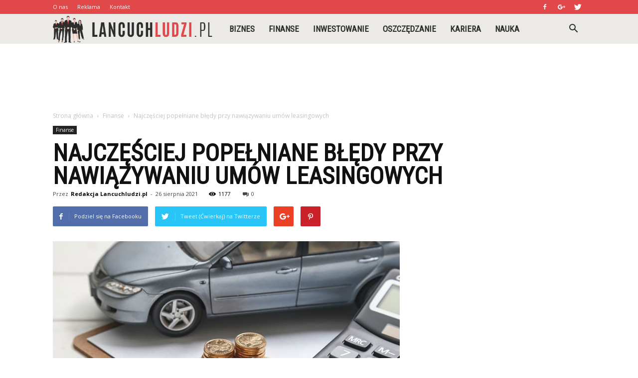

--- FILE ---
content_type: text/html; charset=UTF-8
request_url: https://www.lancuchludzi.pl/najczesciej-popelniane-bledy-przy-nawiazywaniu-umow-leasingowych/
body_size: 108250
content:
<!doctype html >
<!--[if IE 8]>    <html class="ie8" lang="en"> <![endif]-->
<!--[if IE 9]>    <html class="ie9" lang="en"> <![endif]-->
<!--[if gt IE 8]><!--> <html lang="pl-PL"> <!--<![endif]-->
<head>
    <title>Najczęściej popełniane błędy przy nawiązywaniu umów leasingowych | Lancuchludzi.pl</title>
    <meta charset="UTF-8" />
    <meta name="viewport" content="width=device-width, initial-scale=1.0">
    <link rel="pingback" href="https://www.lancuchludzi.pl/xmlrpc.php" />
    <meta property="og:image" content="https://www.lancuchludzi.pl/wp-content/uploads/2021/08/leasing-1.jpg" /><meta name="author" content="Redakcja Lancuchludzi.pl">
<link rel='dns-prefetch' href='//s0.wp.com' />
<link rel='dns-prefetch' href='//fonts.googleapis.com' />
<link rel='dns-prefetch' href='//s.w.org' />
<link rel="alternate" type="application/rss+xml" title="Lancuchludzi.pl &raquo; Kanał z wpisami" href="https://www.lancuchludzi.pl/feed/" />
<link rel="alternate" type="application/rss+xml" title="Lancuchludzi.pl &raquo; Kanał z komentarzami" href="https://www.lancuchludzi.pl/comments/feed/" />
<link rel="alternate" type="application/rss+xml" title="Lancuchludzi.pl &raquo; Najczęściej popełniane błędy przy nawiązywaniu umów leasingowych Kanał z komentarzami" href="https://www.lancuchludzi.pl/najczesciej-popelniane-bledy-przy-nawiazywaniu-umow-leasingowych/feed/" />
		<script type="text/javascript">
			window._wpemojiSettings = {"baseUrl":"https:\/\/s.w.org\/images\/core\/emoji\/11\/72x72\/","ext":".png","svgUrl":"https:\/\/s.w.org\/images\/core\/emoji\/11\/svg\/","svgExt":".svg","source":{"concatemoji":"https:\/\/www.lancuchludzi.pl\/wp-includes\/js\/wp-emoji-release.min.js?ver=4.9.26"}};
			!function(e,a,t){var n,r,o,i=a.createElement("canvas"),p=i.getContext&&i.getContext("2d");function s(e,t){var a=String.fromCharCode;p.clearRect(0,0,i.width,i.height),p.fillText(a.apply(this,e),0,0);e=i.toDataURL();return p.clearRect(0,0,i.width,i.height),p.fillText(a.apply(this,t),0,0),e===i.toDataURL()}function c(e){var t=a.createElement("script");t.src=e,t.defer=t.type="text/javascript",a.getElementsByTagName("head")[0].appendChild(t)}for(o=Array("flag","emoji"),t.supports={everything:!0,everythingExceptFlag:!0},r=0;r<o.length;r++)t.supports[o[r]]=function(e){if(!p||!p.fillText)return!1;switch(p.textBaseline="top",p.font="600 32px Arial",e){case"flag":return s([55356,56826,55356,56819],[55356,56826,8203,55356,56819])?!1:!s([55356,57332,56128,56423,56128,56418,56128,56421,56128,56430,56128,56423,56128,56447],[55356,57332,8203,56128,56423,8203,56128,56418,8203,56128,56421,8203,56128,56430,8203,56128,56423,8203,56128,56447]);case"emoji":return!s([55358,56760,9792,65039],[55358,56760,8203,9792,65039])}return!1}(o[r]),t.supports.everything=t.supports.everything&&t.supports[o[r]],"flag"!==o[r]&&(t.supports.everythingExceptFlag=t.supports.everythingExceptFlag&&t.supports[o[r]]);t.supports.everythingExceptFlag=t.supports.everythingExceptFlag&&!t.supports.flag,t.DOMReady=!1,t.readyCallback=function(){t.DOMReady=!0},t.supports.everything||(n=function(){t.readyCallback()},a.addEventListener?(a.addEventListener("DOMContentLoaded",n,!1),e.addEventListener("load",n,!1)):(e.attachEvent("onload",n),a.attachEvent("onreadystatechange",function(){"complete"===a.readyState&&t.readyCallback()})),(n=t.source||{}).concatemoji?c(n.concatemoji):n.wpemoji&&n.twemoji&&(c(n.twemoji),c(n.wpemoji)))}(window,document,window._wpemojiSettings);
		</script>
		<style type="text/css">
img.wp-smiley,
img.emoji {
	display: inline !important;
	border: none !important;
	box-shadow: none !important;
	height: 1em !important;
	width: 1em !important;
	margin: 0 .07em !important;
	vertical-align: -0.1em !important;
	background: none !important;
	padding: 0 !important;
}
</style>
<link rel='stylesheet' id='google-fonts-style-css'  href='https://fonts.googleapis.com/css?family=Roboto+Condensed%3A400%7COpen+Sans%3A300italic%2C400%2C400italic%2C600%2C600italic%2C700%7CRoboto%3A300%2C400%2C400italic%2C500%2C500italic%2C700%2C900&#038;ver=7.8.1' type='text/css' media='all' />
<!-- Inline jetpack_facebook_likebox -->
<style id='jetpack_facebook_likebox-inline-css' type='text/css'>
.widget_facebook_likebox {
	overflow: hidden;
}

</style>
<link rel='stylesheet' id='js_composer_front-css'  href='https://www.lancuchludzi.pl/wp-content/plugins/js_composer/assets/css/js_composer.min.css?ver=5.1.1' type='text/css' media='all' />
<link rel='stylesheet' id='td-theme-css'  href='https://www.lancuchludzi.pl/wp-content/themes/Newspaper/style.css?ver=7.8.1' type='text/css' media='all' />
<link rel='stylesheet' id='td-theme-demo-style-css'  href='https://www.lancuchludzi.pl/wp-content/themes/Newspaper/includes/demos/what/demo_style.css?ver=7.8.1' type='text/css' media='all' />
<link rel='stylesheet' id='jetpack_css-css'  href='https://www.lancuchludzi.pl/wp-content/plugins/jetpack/css/jetpack.css?ver=5.0.3' type='text/css' media='all' />
<script type='text/javascript' src='https://www.lancuchludzi.pl/wp-includes/js/jquery/jquery.js?ver=1.12.4'></script>
<script type='text/javascript' src='https://www.lancuchludzi.pl/wp-includes/js/jquery/jquery-migrate.min.js?ver=1.4.1'></script>
<link rel='https://api.w.org/' href='https://www.lancuchludzi.pl/wp-json/' />
<link rel="EditURI" type="application/rsd+xml" title="RSD" href="https://www.lancuchludzi.pl/xmlrpc.php?rsd" />
<link rel="wlwmanifest" type="application/wlwmanifest+xml" href="https://www.lancuchludzi.pl/wp-includes/wlwmanifest.xml" /> 
<link rel='prev' title='Kiedy opłaca się skorzystać z pomocy agencji pośrednictwa pracy?' href='https://www.lancuchludzi.pl/kiedy-oplaca-sie-skorzystac-z-pomocy-agencji-posrednictwa-pracy/' />
<link rel='next' title='Metoda Montessori w praktyce &#8211; o zabawkach dla dzieci' href='https://www.lancuchludzi.pl/metoda-montessori-w-praktyce-o-zabawkach-dla-dzieci/' />
<meta name="generator" content="WordPress 4.9.26" />
<link rel="canonical" href="https://www.lancuchludzi.pl/najczesciej-popelniane-bledy-przy-nawiazywaniu-umow-leasingowych/" />
<link rel='shortlink' href='https://wp.me/p8S0hr-4w' />
<link rel="alternate" type="application/json+oembed" href="https://www.lancuchludzi.pl/wp-json/oembed/1.0/embed?url=https%3A%2F%2Fwww.lancuchludzi.pl%2Fnajczesciej-popelniane-bledy-przy-nawiazywaniu-umow-leasingowych%2F" />
<link rel="alternate" type="text/xml+oembed" href="https://www.lancuchludzi.pl/wp-json/oembed/1.0/embed?url=https%3A%2F%2Fwww.lancuchludzi.pl%2Fnajczesciej-popelniane-bledy-przy-nawiazywaniu-umow-leasingowych%2F&#038;format=xml" />

<link rel='dns-prefetch' href='//v0.wordpress.com'>
<style type='text/css'>img#wpstats{display:none}</style><!--[if lt IE 9]><script src="https://html5shim.googlecode.com/svn/trunk/html5.js"></script><![endif]-->
    <meta name="generator" content="Powered by Visual Composer - drag and drop page builder for WordPress."/>
<!--[if lte IE 9]><link rel="stylesheet" type="text/css" href="https://www.lancuchludzi.pl/wp-content/plugins/js_composer/assets/css/vc_lte_ie9.min.css" media="screen"><![endif]-->
<!-- Jetpack Open Graph Tags -->
<meta property="og:type" content="article" />
<meta property="og:title" content="Najczęściej popełniane błędy przy nawiązywaniu umów leasingowych" />
<meta property="og:url" content="https://www.lancuchludzi.pl/najczesciej-popelniane-bledy-przy-nawiazywaniu-umow-leasingowych/" />
<meta property="og:description" content="Umowy leasingowe są niezmiennie popularne. Dotyczy to leasingu różnego typu obiektów i urządzeń, w tym przede wszystkim – samochodów. Każdego roku zawierane są tysiące umów leasingowych dotyczących…" />
<meta property="article:published_time" content="2021-08-26T10:47:53+00:00" />
<meta property="article:modified_time" content="2021-08-26T10:47:53+00:00" />
<meta property="og:site_name" content="Lancuchludzi.pl" />
<meta property="og:image" content="https://www.lancuchludzi.pl/wp-content/uploads/2021/08/leasing-1.jpg" />
<meta property="og:image:width" content="696" />
<meta property="og:image:height" content="396" />
<meta property="og:locale" content="pl_PL" />
<meta name="twitter:image" content="https://www.lancuchludzi.pl/wp-content/uploads/2021/08/leasing-1.jpg?w=640" />
<meta name="twitter:card" content="summary_large_image" />
<meta name="twitter:creator" content="@lancuchludzi_pl" />

<!-- JS generated by theme -->

<script>
    
    

	    var tdBlocksArray = []; //here we store all the items for the current page

	    //td_block class - each ajax block uses a object of this class for requests
	    function tdBlock() {
		    this.id = '';
		    this.block_type = 1; //block type id (1-234 etc)
		    this.atts = '';
		    this.td_column_number = '';
		    this.td_current_page = 1; //
		    this.post_count = 0; //from wp
		    this.found_posts = 0; //from wp
		    this.max_num_pages = 0; //from wp
		    this.td_filter_value = ''; //current live filter value
		    this.is_ajax_running = false;
		    this.td_user_action = ''; // load more or infinite loader (used by the animation)
		    this.header_color = '';
		    this.ajax_pagination_infinite_stop = ''; //show load more at page x
	    }


        // td_js_generator - mini detector
        (function(){
            var htmlTag = document.getElementsByTagName("html")[0];

            if ( navigator.userAgent.indexOf("MSIE 10.0") > -1 ) {
                htmlTag.className += ' ie10';
            }

            if ( !!navigator.userAgent.match(/Trident.*rv\:11\./) ) {
                htmlTag.className += ' ie11';
            }

            if ( /(iPad|iPhone|iPod)/g.test(navigator.userAgent) ) {
                htmlTag.className += ' td-md-is-ios';
            }

            var user_agent = navigator.userAgent.toLowerCase();
            if ( user_agent.indexOf("android") > -1 ) {
                htmlTag.className += ' td-md-is-android';
            }

            if ( -1 !== navigator.userAgent.indexOf('Mac OS X')  ) {
                htmlTag.className += ' td-md-is-os-x';
            }

            if ( /chrom(e|ium)/.test(navigator.userAgent.toLowerCase()) ) {
               htmlTag.className += ' td-md-is-chrome';
            }

            if ( -1 !== navigator.userAgent.indexOf('Firefox') ) {
                htmlTag.className += ' td-md-is-firefox';
            }

            if ( -1 !== navigator.userAgent.indexOf('Safari') && -1 === navigator.userAgent.indexOf('Chrome') ) {
                htmlTag.className += ' td-md-is-safari';
            }

            if( -1 !== navigator.userAgent.indexOf('IEMobile') ){
                htmlTag.className += ' td-md-is-iemobile';
            }

        })();




        var tdLocalCache = {};

        ( function () {
            "use strict";

            tdLocalCache = {
                data: {},
                remove: function (resource_id) {
                    delete tdLocalCache.data[resource_id];
                },
                exist: function (resource_id) {
                    return tdLocalCache.data.hasOwnProperty(resource_id) && tdLocalCache.data[resource_id] !== null;
                },
                get: function (resource_id) {
                    return tdLocalCache.data[resource_id];
                },
                set: function (resource_id, cachedData) {
                    tdLocalCache.remove(resource_id);
                    tdLocalCache.data[resource_id] = cachedData;
                }
            };
        })();

    
    
var td_viewport_interval_list=[{"limitBottom":767,"sidebarWidth":228},{"limitBottom":1018,"sidebarWidth":300},{"limitBottom":1140,"sidebarWidth":324}];
var td_animation_stack_effect="type0";
var tds_animation_stack=true;
var td_animation_stack_specific_selectors=".entry-thumb, img";
var td_animation_stack_general_selectors=".td-animation-stack img, .td-animation-stack .entry-thumb, .post img";
var td_ajax_url="https:\/\/www.lancuchludzi.pl\/wp-admin\/admin-ajax.php?td_theme_name=Newspaper&v=7.8.1";
var td_get_template_directory_uri="https:\/\/www.lancuchludzi.pl\/wp-content\/themes\/Newspaper";
var tds_snap_menu="snap";
var tds_logo_on_sticky="show_header_logo";
var tds_header_style="5";
var td_please_wait="Prosz\u0119 czeka\u0107 ...";
var td_email_user_pass_incorrect="U\u017cytkownik lub has\u0142o niepoprawne!";
var td_email_user_incorrect="E-mail lub nazwa u\u017cytkownika jest niepoprawna!";
var td_email_incorrect="E-mail niepoprawny!";
var tds_more_articles_on_post_enable="";
var tds_more_articles_on_post_time_to_wait="";
var tds_more_articles_on_post_pages_distance_from_top=0;
var tds_theme_color_site_wide="#e1484a";
var tds_smart_sidebar="enabled";
var tdThemeName="Newspaper";
var td_magnific_popup_translation_tPrev="Poprzedni (Strza\u0142ka w lewo)";
var td_magnific_popup_translation_tNext="Nast\u0119pny (Strza\u0142ka w prawo)";
var td_magnific_popup_translation_tCounter="%curr% z %total%";
var td_magnific_popup_translation_ajax_tError="Zawarto\u015b\u0107 z %url% nie mo\u017ce by\u0107 za\u0142adowana.";
var td_magnific_popup_translation_image_tError="Obraz #%curr% nie mo\u017ce by\u0107 za\u0142adowany.";
var td_ad_background_click_link="";
var td_ad_background_click_target="";
</script>


<!-- Header style compiled by theme -->

<style>
    
.td-header-wrap .black-menu .sf-menu > .current-menu-item > a,
    .td-header-wrap .black-menu .sf-menu > .current-menu-ancestor > a,
    .td-header-wrap .black-menu .sf-menu > .current-category-ancestor > a,
    .td-header-wrap .black-menu .sf-menu > li > a:hover,
    .td-header-wrap .black-menu .sf-menu > .sfHover > a,
    .td-header-style-12 .td-header-menu-wrap-full,
    .sf-menu > .current-menu-item > a:after,
    .sf-menu > .current-menu-ancestor > a:after,
    .sf-menu > .current-category-ancestor > a:after,
    .sf-menu > li:hover > a:after,
    .sf-menu > .sfHover > a:after,
    .td-header-style-12 .td-affix,
    .header-search-wrap .td-drop-down-search:after,
    .header-search-wrap .td-drop-down-search .btn:hover,
    input[type=submit]:hover,
    .td-read-more a,
    .td-post-category:hover,
    .td-grid-style-1.td-hover-1 .td-big-grid-post:hover .td-post-category,
    .td-grid-style-5.td-hover-1 .td-big-grid-post:hover .td-post-category,
    .td_top_authors .td-active .td-author-post-count,
    .td_top_authors .td-active .td-author-comments-count,
    .td_top_authors .td_mod_wrap:hover .td-author-post-count,
    .td_top_authors .td_mod_wrap:hover .td-author-comments-count,
    .td-404-sub-sub-title a:hover,
    .td-search-form-widget .wpb_button:hover,
    .td-rating-bar-wrap div,
    .td_category_template_3 .td-current-sub-category,
    .dropcap,
    .td_wrapper_video_playlist .td_video_controls_playlist_wrapper,
    .wpb_default,
    .wpb_default:hover,
    .td-left-smart-list:hover,
    .td-right-smart-list:hover,
    .woocommerce-checkout .woocommerce input.button:hover,
    .woocommerce-page .woocommerce a.button:hover,
    .woocommerce-account div.woocommerce .button:hover,
    #bbpress-forums button:hover,
    .bbp_widget_login .button:hover,
    .td-footer-wrapper .td-post-category,
    .td-footer-wrapper .widget_product_search input[type="submit"]:hover,
    .woocommerce .product a.button:hover,
    .woocommerce .product #respond input#submit:hover,
    .woocommerce .checkout input#place_order:hover,
    .woocommerce .woocommerce.widget .button:hover,
    .single-product .product .summary .cart .button:hover,
    .woocommerce-cart .woocommerce table.cart .button:hover,
    .woocommerce-cart .woocommerce .shipping-calculator-form .button:hover,
    .td-next-prev-wrap a:hover,
    .td-load-more-wrap a:hover,
    .td-post-small-box a:hover,
    .page-nav .current,
    .page-nav:first-child > div,
    .td_category_template_8 .td-category-header .td-category a.td-current-sub-category,
    .td_category_template_4 .td-category-siblings .td-category a:hover,
    #bbpress-forums .bbp-pagination .current,
    #bbpress-forums #bbp-single-user-details #bbp-user-navigation li.current a,
    .td-theme-slider:hover .slide-meta-cat a,
    a.vc_btn-black:hover,
    .td-trending-now-wrapper:hover .td-trending-now-title,
    .td-scroll-up,
    .td-smart-list-button:hover,
    .td-weather-information:before,
    .td-weather-week:before,
    .td_block_exchange .td-exchange-header:before,
    .td_block_big_grid_9.td-grid-style-1 .td-post-category,
    .td_block_big_grid_9.td-grid-style-5 .td-post-category,
    .td-grid-style-6.td-hover-1 .td-module-thumb:after,
    .td-pulldown-syle-2 .td-subcat-dropdown ul:after,
    .td_block_template_9 .td-block-title:after,
    .td_block_template_15 .td-block-title:before {
        background-color: #e1484a;
    }

    .global-block-template-4 .td-related-title .td-cur-simple-item:before {
        border-color: #e1484a transparent transparent transparent !important;
    }

    .woocommerce .woocommerce-message .button:hover,
    .woocommerce .woocommerce-error .button:hover,
    .woocommerce .woocommerce-info .button:hover,
    .global-block-template-4 .td-related-title .td-cur-simple-item,
    .global-block-template-3 .td-related-title .td-cur-simple-item,
    .global-block-template-9 .td-related-title:after {
        background-color: #e1484a !important;
    }

    .woocommerce .product .onsale,
    .woocommerce.widget .ui-slider .ui-slider-handle {
        background: none #e1484a;
    }

    .woocommerce.widget.widget_layered_nav_filters ul li a {
        background: none repeat scroll 0 0 #e1484a !important;
    }

    a,
    cite a:hover,
    .td_mega_menu_sub_cats .cur-sub-cat,
    .td-mega-span h3 a:hover,
    .td_mod_mega_menu:hover .entry-title a,
    .header-search-wrap .result-msg a:hover,
    .top-header-menu li a:hover,
    .top-header-menu .current-menu-item > a,
    .top-header-menu .current-menu-ancestor > a,
    .top-header-menu .current-category-ancestor > a,
    .td-social-icon-wrap > a:hover,
    .td-header-sp-top-widget .td-social-icon-wrap a:hover,
    .td-page-content blockquote p,
    .td-post-content blockquote p,
    .mce-content-body blockquote p,
    .comment-content blockquote p,
    .wpb_text_column blockquote p,
    .td_block_text_with_title blockquote p,
    .td_module_wrap:hover .entry-title a,
    .td-subcat-filter .td-subcat-list a:hover,
    .td-subcat-filter .td-subcat-dropdown a:hover,
    .td_quote_on_blocks,
    .dropcap2,
    .dropcap3,
    .td_top_authors .td-active .td-authors-name a,
    .td_top_authors .td_mod_wrap:hover .td-authors-name a,
    .td-post-next-prev-content a:hover,
    .author-box-wrap .td-author-social a:hover,
    .td-author-name a:hover,
    .td-author-url a:hover,
    .td_mod_related_posts:hover h3 > a,
    .td-post-template-11 .td-related-title .td-related-left:hover,
    .td-post-template-11 .td-related-title .td-related-right:hover,
    .td-post-template-11 .td-related-title .td-cur-simple-item,
    .td-post-template-11 .td_block_related_posts .td-next-prev-wrap a:hover,
    .comment-reply-link:hover,
    .logged-in-as a:hover,
    #cancel-comment-reply-link:hover,
    .td-search-query,
    .td-category-header .td-pulldown-category-filter-link:hover,
    .td-category-siblings .td-subcat-dropdown a:hover,
    .td-category-siblings .td-subcat-dropdown a.td-current-sub-category,
    .widget a:hover,
    .archive .widget_archive .current,
    .archive .widget_archive .current a,
    .widget_calendar tfoot a:hover,
    .woocommerce a.added_to_cart:hover,
    #bbpress-forums li.bbp-header .bbp-reply-content span a:hover,
    #bbpress-forums .bbp-forum-freshness a:hover,
    #bbpress-forums .bbp-topic-freshness a:hover,
    #bbpress-forums .bbp-forums-list li a:hover,
    #bbpress-forums .bbp-forum-title:hover,
    #bbpress-forums .bbp-topic-permalink:hover,
    #bbpress-forums .bbp-topic-started-by a:hover,
    #bbpress-forums .bbp-topic-started-in a:hover,
    #bbpress-forums .bbp-body .super-sticky li.bbp-topic-title .bbp-topic-permalink,
    #bbpress-forums .bbp-body .sticky li.bbp-topic-title .bbp-topic-permalink,
    .widget_display_replies .bbp-author-name,
    .widget_display_topics .bbp-author-name,
    .footer-text-wrap .footer-email-wrap a,
    .td-subfooter-menu li a:hover,
    .footer-social-wrap a:hover,
    a.vc_btn-black:hover,
    .td-smart-list-dropdown-wrap .td-smart-list-button:hover,
    .td_module_17 .td-read-more a:hover,
    .td_module_18 .td-read-more a:hover,
    .td_module_19 .td-post-author-name a:hover,
    .td-instagram-user a,
    .td-pulldown-syle-2 .td-subcat-dropdown:hover .td-subcat-more span,
    .td-pulldown-syle-2 .td-subcat-dropdown:hover .td-subcat-more i,
    .td-pulldown-syle-3 .td-subcat-dropdown:hover .td-subcat-more span,
    .td-pulldown-syle-3 .td-subcat-dropdown:hover .td-subcat-more i,
    .td-block-title-wrap .td-wrapper-pulldown-filter .td-pulldown-filter-display-option:hover,
    .td-block-title-wrap .td-wrapper-pulldown-filter .td-pulldown-filter-display-option:hover i,
    .td-block-title-wrap .td-wrapper-pulldown-filter .td-pulldown-filter-link:hover,
    .td-block-title-wrap .td-wrapper-pulldown-filter .td-pulldown-filter-item .td-cur-simple-item,
    .global-block-template-2 .td-related-title .td-cur-simple-item,
    .global-block-template-5 .td-related-title .td-cur-simple-item,
    .global-block-template-6 .td-related-title .td-cur-simple-item,
    .global-block-template-7 .td-related-title .td-cur-simple-item,
    .global-block-template-8 .td-related-title .td-cur-simple-item,
    .global-block-template-9 .td-related-title .td-cur-simple-item,
    .global-block-template-10 .td-related-title .td-cur-simple-item,
    .global-block-template-11 .td-related-title .td-cur-simple-item,
    .global-block-template-12 .td-related-title .td-cur-simple-item,
    .global-block-template-13 .td-related-title .td-cur-simple-item,
    .global-block-template-14 .td-related-title .td-cur-simple-item,
    .global-block-template-15 .td-related-title .td-cur-simple-item,
    .global-block-template-16 .td-related-title .td-cur-simple-item,
    .global-block-template-17 .td-related-title .td-cur-simple-item,
    .td-theme-wrap .sf-menu ul .td-menu-item > a:hover,
    .td-theme-wrap .sf-menu ul .sfHover > a,
    .td-theme-wrap .sf-menu ul .current-menu-ancestor > a,
    .td-theme-wrap .sf-menu ul .current-category-ancestor > a,
    .td-theme-wrap .sf-menu ul .current-menu-item > a {
        color: #e1484a;
    }

    a.vc_btn-black.vc_btn_square_outlined:hover,
    a.vc_btn-black.vc_btn_outlined:hover,
    .td-mega-menu-page .wpb_content_element ul li a:hover,
     .td-theme-wrap .td-aj-search-results .td_module_wrap:hover .entry-title a,
    .td-theme-wrap .header-search-wrap .result-msg a:hover {
        color: #e1484a !important;
    }

    .td-next-prev-wrap a:hover,
    .td-load-more-wrap a:hover,
    .td-post-small-box a:hover,
    .page-nav .current,
    .page-nav:first-child > div,
    .td_category_template_8 .td-category-header .td-category a.td-current-sub-category,
    .td_category_template_4 .td-category-siblings .td-category a:hover,
    #bbpress-forums .bbp-pagination .current,
    .post .td_quote_box,
    .page .td_quote_box,
    a.vc_btn-black:hover,
    .td_block_template_5 .td-block-title > * {
        border-color: #e1484a;
    }

    .td_wrapper_video_playlist .td_video_currently_playing:after {
        border-color: #e1484a !important;
    }

    .header-search-wrap .td-drop-down-search:before {
        border-color: transparent transparent #e1484a transparent;
    }

    .block-title > span,
    .block-title > a,
    .block-title > label,
    .widgettitle,
    .widgettitle:after,
    .td-trending-now-title,
    .td-trending-now-wrapper:hover .td-trending-now-title,
    .wpb_tabs li.ui-tabs-active a,
    .wpb_tabs li:hover a,
    .vc_tta-container .vc_tta-color-grey.vc_tta-tabs-position-top.vc_tta-style-classic .vc_tta-tabs-container .vc_tta-tab.vc_active > a,
    .vc_tta-container .vc_tta-color-grey.vc_tta-tabs-position-top.vc_tta-style-classic .vc_tta-tabs-container .vc_tta-tab:hover > a,
    .td_block_template_1 .td-related-title .td-cur-simple-item,
    .woocommerce .product .products h2,
    .td-subcat-filter .td-subcat-dropdown:hover .td-subcat-more {
    	background-color: #e1484a;
    }

    .woocommerce div.product .woocommerce-tabs ul.tabs li.active {
    	background-color: #e1484a !important;
    }

    .block-title,
    .td_block_template_1 .td-related-title,
    .wpb_tabs .wpb_tabs_nav,
    .vc_tta-container .vc_tta-color-grey.vc_tta-tabs-position-top.vc_tta-style-classic .vc_tta-tabs-container,
    .woocommerce div.product .woocommerce-tabs ul.tabs:before {
        border-color: #e1484a;
    }
    .td_block_wrap .td-subcat-item a.td-cur-simple-item {
	    color: #e1484a;
	}


    
    .td-grid-style-4 .entry-title
    {
        background-color: rgba(225, 72, 74, 0.7);
    }

    
    .td-theme-wrap .block-title > span,
    .td-theme-wrap .block-title > span > a,
    .td-theme-wrap .widget_rss .block-title .rsswidget,
    .td-theme-wrap .block-title > a,
    .widgettitle,
    .widgettitle > a,
    .td-trending-now-title,
    .wpb_tabs li.ui-tabs-active a,
    .wpb_tabs li:hover a,
    .vc_tta-container .vc_tta-color-grey.vc_tta-tabs-position-top.vc_tta-style-classic .vc_tta-tabs-container .vc_tta-tab.vc_active > a,
    .vc_tta-container .vc_tta-color-grey.vc_tta-tabs-position-top.vc_tta-style-classic .vc_tta-tabs-container .vc_tta-tab:hover > a,
    .td-related-title .td-cur-simple-item,
    .woocommerce div.product .woocommerce-tabs ul.tabs li.active,
    .woocommerce .product .products h2,
    .td-theme-wrap .td_block_template_2 .td-block-title > *,
    .td-theme-wrap .td_block_template_3 .td-block-title > *,
    .td-theme-wrap .td_block_template_4 .td-block-title > *,
    .td-theme-wrap .td_block_template_5 .td-block-title > *,
    .td-theme-wrap .td_block_template_6 .td-block-title > *,
    .td-theme-wrap .td_block_template_6 .td-block-title:before,
    .td-theme-wrap .td_block_template_7 .td-block-title > *,
    .td-theme-wrap .td_block_template_8 .td-block-title > *,
    .td-theme-wrap .td_block_template_9 .td-block-title > *,
    .td-theme-wrap .td_block_template_10 .td-block-title > *,
    .td-theme-wrap .td_block_template_11 .td-block-title > *,
    .td-theme-wrap .td_block_template_12 .td-block-title > *,
    .td-theme-wrap .td_block_template_13 .td-block-title > span,
    .td-theme-wrap .td_block_template_13 .td-block-title > a,
    .td-theme-wrap .td_block_template_14 .td-block-title > *,
    .td-theme-wrap .td_block_template_14 .td-block-title-wrap .td-wrapper-pulldown-filter .td-pulldown-filter-display-option,
    .td-theme-wrap .td_block_template_14 .td-block-title-wrap .td-wrapper-pulldown-filter .td-pulldown-filter-display-option i,
    .td-theme-wrap .td_block_template_14 .td-block-title-wrap .td-wrapper-pulldown-filter .td-pulldown-filter-display-option:hover,
    .td-theme-wrap .td_block_template_14 .td-block-title-wrap .td-wrapper-pulldown-filter .td-pulldown-filter-display-option:hover i,
    .td-theme-wrap .td_block_template_15 .td-block-title > *,
    .td-theme-wrap .td_block_template_15 .td-block-title-wrap .td-wrapper-pulldown-filter,
    .td-theme-wrap .td_block_template_15 .td-block-title-wrap .td-wrapper-pulldown-filter i,
    .td-theme-wrap .td_block_template_16 .td-block-title > *,
    .td-theme-wrap .td_block_template_17 .td-block-title > * {
    	color: #e1484a;
    }


    
    .td-header-wrap .td-header-top-menu-full,
    .td-header-wrap .top-header-menu .sub-menu {
        background-color: #e1484a;
    }
    .td-header-style-8 .td-header-top-menu-full {
        background-color: transparent;
    }
    .td-header-style-8 .td-header-top-menu-full .td-header-top-menu {
        background-color: #e1484a;
        padding-left: 15px;
        padding-right: 15px;
    }

    .td-header-wrap .td-header-top-menu-full .td-header-top-menu,
    .td-header-wrap .td-header-top-menu-full {
        border-bottom: none;
    }


    
    .td-header-top-menu,
    .td-header-top-menu a,
    .td-header-wrap .td-header-top-menu-full .td-header-top-menu,
    .td-header-wrap .td-header-top-menu-full a,
    .td-header-style-8 .td-header-top-menu,
    .td-header-style-8 .td-header-top-menu a {
        color: #ffffff;
    }

    
    .top-header-menu .current-menu-item > a,
    .top-header-menu .current-menu-ancestor > a,
    .top-header-menu .current-category-ancestor > a,
    .top-header-menu li a:hover {
        color: #2d2d2d;
    }

    
    .td-header-wrap .td-header-sp-top-widget .td-icon-font {
        color: #ffffff;
    }

    
    .td-header-wrap .td-header-menu-wrap-full,
    .sf-menu > .current-menu-ancestor > a,
    .sf-menu > .current-category-ancestor > a,
    .td-header-menu-wrap.td-affix,
    .td-header-style-3 .td-header-main-menu,
    .td-header-style-3 .td-affix .td-header-main-menu,
    .td-header-style-4 .td-header-main-menu,
    .td-header-style-4 .td-affix .td-header-main-menu,
    .td-header-style-8 .td-header-menu-wrap.td-affix,
    .td-header-style-8 .td-header-top-menu-full {
		background-color: #ebeae7;
    }


    .td-boxed-layout .td-header-style-3 .td-header-menu-wrap,
    .td-boxed-layout .td-header-style-4 .td-header-menu-wrap,
    .td-header-style-3 .td_stretch_content .td-header-menu-wrap,
    .td-header-style-4 .td_stretch_content .td-header-menu-wrap {
    	background-color: #ebeae7 !important;
    }


    @media (min-width: 1019px) {
        .td-header-style-1 .td-header-sp-recs,
        .td-header-style-1 .td-header-sp-logo {
            margin-bottom: 28px;
        }
    }

    @media (min-width: 768px) and (max-width: 1018px) {
        .td-header-style-1 .td-header-sp-recs,
        .td-header-style-1 .td-header-sp-logo {
            margin-bottom: 14px;
        }
    }

    .td-header-style-7 .td-header-top-menu {
        border-bottom: none;
    }


    
    .sf-menu > .current-menu-item > a:after,
    .sf-menu > .current-menu-ancestor > a:after,
    .sf-menu > .current-category-ancestor > a:after,
    .sf-menu > li:hover > a:after,
    .sf-menu > .sfHover > a:after,
    .td_block_mega_menu .td-next-prev-wrap a:hover,
    .td-mega-span .td-post-category:hover,
    .td-header-wrap .black-menu .sf-menu > li > a:hover,
    .td-header-wrap .black-menu .sf-menu > .current-menu-ancestor > a,
    .td-header-wrap .black-menu .sf-menu > .sfHover > a,
    .header-search-wrap .td-drop-down-search:after,
    .header-search-wrap .td-drop-down-search .btn:hover,
    .td-header-wrap .black-menu .sf-menu > .current-menu-item > a,
    .td-header-wrap .black-menu .sf-menu > .current-menu-ancestor > a,
    .td-header-wrap .black-menu .sf-menu > .current-category-ancestor > a {
        background-color: #e1484a;
    }


    .td_block_mega_menu .td-next-prev-wrap a:hover {
        border-color: #e1484a;
    }

    .header-search-wrap .td-drop-down-search:before {
        border-color: transparent transparent #e1484a transparent;
    }

    .td_mega_menu_sub_cats .cur-sub-cat,
    .td_mod_mega_menu:hover .entry-title a,
    .td-theme-wrap .sf-menu ul .td-menu-item > a:hover,
    .td-theme-wrap .sf-menu ul .sfHover > a,
    .td-theme-wrap .sf-menu ul .current-menu-ancestor > a,
    .td-theme-wrap .sf-menu ul .current-category-ancestor > a,
    .td-theme-wrap .sf-menu ul .current-menu-item > a {
        color: #e1484a;
    }


    
    .td-header-wrap .td-header-menu-wrap .sf-menu > li > a,
    .td-header-wrap .header-search-wrap .td-icon-search {
        color: #2d2d2d;
    }

    
    @media (max-width: 767px) {
        body .td-header-wrap .td-header-main-menu {
            background-color: #000000 !important;
        }
    }


    
    .td-menu-background:before,
    .td-search-background:before {
        background: #3a112e;
        background: -moz-linear-gradient(top, #3a112e 0%, #e2285a 100%);
        background: -webkit-gradient(left top, left bottom, color-stop(0%, #3a112e), color-stop(100%, #e2285a));
        background: -webkit-linear-gradient(top, #3a112e 0%, #e2285a 100%);
        background: -o-linear-gradient(top, #3a112e 0%, @mobileu_gradient_two_mob 100%);
        background: -ms-linear-gradient(top, #3a112e 0%, #e2285a 100%);
        background: linear-gradient(to bottom, #3a112e 0%, #e2285a 100%);
        filter: progid:DXImageTransform.Microsoft.gradient( startColorstr='#3a112e', endColorstr='#e2285a', GradientType=0 );
    }

    
    .td-footer-wrapper,
    .td-footer-wrapper .td_block_template_7 .td-block-title > *,
    .td-footer-wrapper .td_block_template_17 .td-block-title,
    .td-footer-wrapper .td-block-title-wrap .td-wrapper-pulldown-filter {
        background-color: #ebeae7;
    }

    
    .td-footer-wrapper,
    .td-footer-wrapper a,
    .td-footer-wrapper .block-title a,
    .td-footer-wrapper .block-title span,
    .td-footer-wrapper .block-title label,
    .td-footer-wrapper .td-excerpt,
    .td-footer-wrapper .td-post-author-name span,
    .td-footer-wrapper .td-post-date,
    .td-footer-wrapper .td-social-style3 .td_social_type a,
    .td-footer-wrapper .td-social-style3,
    .td-footer-wrapper .td-social-style4 .td_social_type a,
    .td-footer-wrapper .td-social-style4,
    .td-footer-wrapper .td-social-style9,
    .td-footer-wrapper .td-social-style10,
    .td-footer-wrapper .td-social-style2 .td_social_type a,
    .td-footer-wrapper .td-social-style8 .td_social_type a,
    .td-footer-wrapper .td-social-style2 .td_social_type,
    .td-footer-wrapper .td-social-style8 .td_social_type,
    .td-footer-template-13 .td-social-name,
    .td-footer-wrapper .td_block_template_7 .td-block-title > * {
        color: #2d2d2d;
    }

    .td-footer-wrapper .widget_calendar th,
    .td-footer-wrapper .widget_calendar td,
    .td-footer-wrapper .td-social-style2 .td_social_type .td-social-box,
    .td-footer-wrapper .td-social-style8 .td_social_type .td-social-box,
    .td-social-style-2 .td-icon-font:after {
        border-color: #2d2d2d;
    }

    .td-footer-wrapper .td-module-comments a,
    .td-footer-wrapper .td-post-category,
    .td-footer-wrapper .td-slide-meta .td-post-author-name span,
    .td-footer-wrapper .td-slide-meta .td-post-date {
        color: #fff;
    }

    
    .td-footer-bottom-full .td-container::before {
        background-color: rgba(45, 45, 45, 0.1);
    }

    
	.td-footer-wrapper .block-title > span,
    .td-footer-wrapper .block-title > a,
    .td-footer-wrapper .widgettitle,
    .td-theme-wrap .td-footer-wrapper .td-container .td-block-title > *,
    .td-theme-wrap .td-footer-wrapper .td_block_template_6 .td-block-title:before {
    	color: #e1484a;
    }

    
    .td-footer-wrapper .footer-social-wrap .td-icon-font {
        color: #2d2d2d;
    }

    
    .td-sub-footer-container {
        background-color: #e1484a;
    }

    
    .td-sub-footer-container,
    .td-subfooter-menu li a {
        color: #ffffff;
    }

    
    .td-subfooter-menu li a:hover {
        color: #d6d6d6;
    }


    
    ul.sf-menu > .td-menu-item > a {
        font-family:"Roboto Condensed";
	font-size:17px;
	
    }
    
    .sf-menu ul .td-menu-item a {
        font-family:"Roboto Condensed";
	font-size:15px;
	line-height:18px;
	font-weight:bold;
	text-transform:uppercase;
	
    }
	
    .td_mod_mega_menu .item-details a {
        font-family:"Roboto Condensed";
	font-size:19px;
	line-height:21px;
	font-weight:bold;
	text-transform:uppercase;
	
    }
    
    .td_mega_menu_sub_cats .block-mega-child-cats a {
        font-family:"Roboto Condensed";
	font-size:15px;
	line-height:18px;
	font-weight:bold;
	text-transform:uppercase;
	
    }
    
    .td-mobile-content .td-mobile-main-menu > li > a {
        font-weight:bold;
	text-transform:uppercase;
	
    }
    
    .td-mobile-content .sub-menu a {
        font-weight:bold;
	text-transform:uppercase;
	
    }



	
    .block-title > span,
    .block-title > a,
    .widgettitle,
    .td-trending-now-title,
    .wpb_tabs li a,
    .vc_tta-container .vc_tta-color-grey.vc_tta-tabs-position-top.vc_tta-style-classic .vc_tta-tabs-container .vc_tta-tab > a,
    .td-theme-wrap .td-related-title a,
    .woocommerce div.product .woocommerce-tabs ul.tabs li a,
    .woocommerce .product .products h2,
    .td-theme-wrap .td-block-title {
        font-family:"Roboto Condensed";
	font-size:20px;
	font-weight:bold;
	text-transform:uppercase;
	
    }
    
    .td-big-grid-meta .td-post-category,
    .td_module_wrap .td-post-category,
    .td-module-image .td-post-category {
        font-family:"Roboto Condensed";
	font-size:18px;
	font-weight:bold;
	text-transform:uppercase;
	
    }
    
    .td-excerpt {
        font-family:"Roboto Condensed";
	
    }


	
	.td_module_wrap .td-module-title {
		font-family:"Roboto Condensed";
	
	}
     
    .td_module_3 .td-module-title {
    	font-size:26px;
	line-height:26px;
	font-weight:bold;
	text-transform:uppercase;
	
    }
    
    .td_module_6 .td-module-title {
    	font-size:16px;
	line-height:16px;
	font-weight:bold;
	text-transform:uppercase;
	
    }
    
    .td_module_11 .td-module-title {
    	font-size:36px;
	line-height:36px;
	font-weight:bold;
	text-transform:uppercase;
	
    }
    
    .td_module_18 .td-module-title {
    	font-size:50px;
	line-height:50px;
	font-weight:bold;
	text-transform:uppercase;
	
    }
    
    .td_block_trending_now .entry-title a {
    	font-family:"Roboto Condensed";
	font-size:14px;
	font-weight:bold;
	text-transform:uppercase;
	
    }
    
    .td-big-grid-post.td-big-thumb .td-big-grid-meta,
    .td-big-thumb .td-big-grid-meta .entry-title {
        font-family:"Roboto Condensed";
	font-size:42px;
	line-height:42px;
	font-weight:bold;
	text-transform:uppercase;
	
    }
    
	#td-mobile-nav,
	#td-mobile-nav .wpb_button,
	.td-search-wrap-mob {
		font-family:"Roboto Condensed";
	
	}


	
	.post .td-post-header .entry-title {
		font-family:"Roboto Condensed";
	
	}
    
    .td-post-template-default .td-post-header .entry-title {
        font-weight:bold;
	text-transform:uppercase;
	
    }
    
    .td-post-template-1 .td-post-header .entry-title {
        font-weight:bold;
	text-transform:uppercase;
	
    }
    
    .td-post-template-2 .td-post-header .entry-title {
        font-size:48px;
	line-height:46px;
	font-weight:bold;
	text-transform:uppercase;
	
    }
    
    .td-post-template-3 .td-post-header .entry-title {
        font-weight:bold;
	text-transform:uppercase;
	
    }
    
    .td-post-template-4 .td-post-header .entry-title {
        font-weight:bold;
	text-transform:uppercase;
	
    }
    
    .td-post-template-5 .td-post-header .entry-title {
        font-weight:bold;
	text-transform:uppercase;
	
    }
    
    .td-post-template-6 .td-post-header .entry-title {
        font-weight:bold;
	text-transform:uppercase;
	
    }
    
    .td-post-template-7 .td-post-header .entry-title {
        font-weight:bold;
	text-transform:uppercase;
	
    }
    
    .td-post-template-8 .td-post-header .entry-title {
        font-weight:bold;
	text-transform:uppercase;
	
    }
    
    .td-post-template-9 .td-post-header .entry-title {
        font-weight:bold;
	text-transform:uppercase;
	
    }
    
    .td-post-template-10 .td-post-header .entry-title {
        font-weight:bold;
	text-transform:uppercase;
	
    }
    
    .td-post-template-11 .td-post-header .entry-title {
        font-weight:bold;
	text-transform:uppercase;
	
    }
    
    .td-post-template-12 .td-post-header .entry-title {
        font-weight:bold;
	text-transform:uppercase;
	
    }
    
    .td-post-template-13 .td-post-header .entry-title {
        font-weight:bold;
	text-transform:uppercase;
	
    }





	
    .post .td-post-next-prev-content a {
        font-family:"Roboto Condensed";
	font-size:16px;
	font-weight:bold;
	text-transform:uppercase;
	
    }
    
    .post .author-box-wrap .td-author-name a {
        font-family:"Roboto Condensed";
	font-weight:bold;
	text-transform:uppercase;
	
    }
    
    .td_block_related_posts .entry-title a {
        font-family:"Roboto Condensed";
	font-size:16px;
	font-weight:bold;
	text-transform:uppercase;
	
    }
    
    .widget_archive a,
    .widget_calendar,
    .widget_categories a,
    .widget_nav_menu a,
    .widget_meta a,
    .widget_pages a,
    .widget_recent_comments a,
    .widget_recent_entries a,
    .widget_text .textwidget,
    .widget_tag_cloud a,
    .widget_search input,
    .woocommerce .product-categories a,
    .widget_display_forums a,
    .widget_display_replies a,
    .widget_display_topics a,
    .widget_display_views a,
    .widget_display_stats {
    	font-family:"Roboto Condensed";
	font-weight:bold;
	text-transform:uppercase;
	
    }



/* Style generated by theme for demo: what */

.td-what .td_module_3 .td-module-image .td-post-category,
    	.td-what .td_module_11 .td-post-category,
    	.td-what .td_module_18 .td-post-category,
    	.td-what .td_module_18 .td-post-category:hover,
    	.td-what .td-related-title .td-cur-simple-item:hover,
    	.td-what .td_block_template_1 .td-related-title a:hover,
    	.td-what .td_block_template_1 .td-related-title .td-cur-simple-item {
			color: #e1484a;
		}

		
		.td-what .td-header-style-6 .black-menu .sf-menu > li > a:hover,
	    .td-what .td-header-style-6 .black-menu .sf-menu > .sfHover > a,
	    .td-what .td-header-style-6 .black-menu .sf-menu > .current-menu-item > a,
	    .td-what .td-header-style-6 .black-menu .sf-menu > .current-menu-ancestor > a,
	    .td-what .td-header-style-6 .black-menu .sf-menu > .current-category-ancestor > a {
	    	color: #e1484a;
	    }
</style>

<script>
  (function(i,s,o,g,r,a,m){i['GoogleAnalyticsObject']=r;i[r]=i[r]||function(){
  (i[r].q=i[r].q||[]).push(arguments)},i[r].l=1*new Date();a=s.createElement(o),
  m=s.getElementsByTagName(o)[0];a.async=1;a.src=g;m.parentNode.insertBefore(a,m)
  })(window,document,'script','https://www.google-analytics.com/analytics.js','ga');

  ga('create', 'UA-101600235-1', 'auto');
  ga('send', 'pageview');

</script><noscript><style type="text/css"> .wpb_animate_when_almost_visible { opacity: 1; }</style></noscript></head>

<body class="post-template-default single single-post postid-280 single-format-standard najczesciej-popelniane-bledy-przy-nawiazywaniu-umow-leasingowych global-block-template-1 td-what single_template_2 wpb-js-composer js-comp-ver-5.1.1 vc_responsive td-animation-stack-type0 td-full-layout" itemscope="itemscope" itemtype="https://schema.org/WebPage">

        <div class="td-scroll-up"><i class="td-icon-menu-up"></i></div>
    
    <div class="td-menu-background"></div>
<div id="td-mobile-nav">
    <div class="td-mobile-container">
        <!-- mobile menu top section -->
        <div class="td-menu-socials-wrap">
            <!-- socials -->
            <div class="td-menu-socials">
                
        <span class="td-social-icon-wrap">
            <a target="_blank" href="https://www.facebook.com/Lancuchludzipl-1344329662347239/" title="Facebook">
                <i class="td-icon-font td-icon-facebook"></i>
            </a>
        </span>
        <span class="td-social-icon-wrap">
            <a target="_blank" href="https://plus.google.com/101031651858619642978" title="Google+">
                <i class="td-icon-font td-icon-googleplus"></i>
            </a>
        </span>
        <span class="td-social-icon-wrap">
            <a target="_blank" href="https://twitter.com/lancuchludzi_pl" title="Twitter">
                <i class="td-icon-font td-icon-twitter"></i>
            </a>
        </span>            </div>
            <!-- close button -->
            <div class="td-mobile-close">
                <a href="#"><i class="td-icon-close-mobile"></i></a>
            </div>
        </div>

        <!-- login section -->
        
        <!-- menu section -->
        <div class="td-mobile-content">
            <div class="menu-menu-container"><ul id="menu-menu" class="td-mobile-main-menu"><li id="menu-item-26" class="menu-item menu-item-type-taxonomy menu-item-object-category menu-item-first menu-item-26"><a href="https://www.lancuchludzi.pl/category/biznes/">Biznes</a></li>
<li id="menu-item-27" class="menu-item menu-item-type-taxonomy menu-item-object-category current-post-ancestor current-menu-parent current-post-parent menu-item-27"><a href="https://www.lancuchludzi.pl/category/finanse/">Finanse</a></li>
<li id="menu-item-28" class="menu-item menu-item-type-taxonomy menu-item-object-category menu-item-28"><a href="https://www.lancuchludzi.pl/category/inwestowanie/">Inwestowanie</a></li>
<li id="menu-item-29" class="menu-item menu-item-type-taxonomy menu-item-object-category menu-item-29"><a href="https://www.lancuchludzi.pl/category/oszczedzanie/">Oszczędzanie</a></li>
<li id="menu-item-30" class="menu-item menu-item-type-taxonomy menu-item-object-category menu-item-30"><a href="https://www.lancuchludzi.pl/category/kariera/">Kariera</a></li>
<li id="menu-item-253" class="menu-item menu-item-type-taxonomy menu-item-object-category menu-item-253"><a href="https://www.lancuchludzi.pl/category/nauka/">Nauka</a></li>
</ul></div>        </div>
    </div>

    <!-- register/login section -->
    </div>    <div class="td-search-background"></div>
<div class="td-search-wrap-mob">
	<div class="td-drop-down-search" aria-labelledby="td-header-search-button">
		<form method="get" class="td-search-form" action="https://www.lancuchludzi.pl/">
			<!-- close button -->
			<div class="td-search-close">
				<a href="#"><i class="td-icon-close-mobile"></i></a>
			</div>
			<div role="search" class="td-search-input">
				<span>Wyszukiwanie</span>
				<input id="td-header-search-mob" type="text" value="" name="s" autocomplete="off" />
			</div>
		</form>
		<div id="td-aj-search-mob"></div>
	</div>
</div>    
    
    <div id="td-outer-wrap" class="td-theme-wrap">
    
        <!--
Header style 5
-->

<div class="td-header-wrap td-header-style-5">

    <div class="td-header-top-menu-full td-container-wrap ">
        <div class="td-container td-header-row td-header-top-menu">
            
    <div class="top-bar-style-1">
        
<div class="td-header-sp-top-menu">


	<div class="menu-top-container"><ul id="menu-top" class="top-header-menu"><li id="menu-item-25" class="menu-item menu-item-type-post_type menu-item-object-page menu-item-first td-menu-item td-normal-menu menu-item-25"><a href="https://www.lancuchludzi.pl/o-nas/">O nas</a></li>
<li id="menu-item-24" class="menu-item menu-item-type-post_type menu-item-object-page td-menu-item td-normal-menu menu-item-24"><a href="https://www.lancuchludzi.pl/reklama/">Reklama</a></li>
<li id="menu-item-23" class="menu-item menu-item-type-post_type menu-item-object-page td-menu-item td-normal-menu menu-item-23"><a href="https://www.lancuchludzi.pl/kontakt/">Kontakt</a></li>
</ul></div></div>
        <div class="td-header-sp-top-widget">
    
        <span class="td-social-icon-wrap">
            <a target="_blank" href="https://www.facebook.com/Lancuchludzipl-1344329662347239/" title="Facebook">
                <i class="td-icon-font td-icon-facebook"></i>
            </a>
        </span>
        <span class="td-social-icon-wrap">
            <a target="_blank" href="https://plus.google.com/101031651858619642978" title="Google+">
                <i class="td-icon-font td-icon-googleplus"></i>
            </a>
        </span>
        <span class="td-social-icon-wrap">
            <a target="_blank" href="https://twitter.com/lancuchludzi_pl" title="Twitter">
                <i class="td-icon-font td-icon-twitter"></i>
            </a>
        </span></div>
    </div>

<!-- LOGIN MODAL -->
        </div>
    </div>

    <div class="td-header-menu-wrap-full td-container-wrap ">
        <div class="td-header-menu-wrap">
            <div class="td-container td-header-row td-header-main-menu black-menu">
                <div id="td-header-menu" role="navigation">
    <div id="td-top-mobile-toggle"><a href="#"><i class="td-icon-font td-icon-mobile"></i></a></div>
    <div class="td-main-menu-logo td-logo-in-menu">
                    <a class="td-main-logo" href="https://www.lancuchludzi.pl/">
                <img src="http://www.lancuchludzi.pl/wp-content/uploads/2017/06/LANCUCHLUDZI.png" alt="LANCUCHLUDZI" title="LANCUCHLUDZI"/>
                <span class="td-visual-hidden">Lancuchludzi.pl</span>
            </a>
            </div>
    <div class="menu-menu-container"><ul id="menu-menu-1" class="sf-menu"><li class="menu-item menu-item-type-taxonomy menu-item-object-category menu-item-first td-menu-item td-normal-menu menu-item-26"><a href="https://www.lancuchludzi.pl/category/biznes/">Biznes</a></li>
<li class="menu-item menu-item-type-taxonomy menu-item-object-category current-post-ancestor current-menu-parent current-post-parent td-menu-item td-normal-menu menu-item-27"><a href="https://www.lancuchludzi.pl/category/finanse/">Finanse</a></li>
<li class="menu-item menu-item-type-taxonomy menu-item-object-category td-menu-item td-normal-menu menu-item-28"><a href="https://www.lancuchludzi.pl/category/inwestowanie/">Inwestowanie</a></li>
<li class="menu-item menu-item-type-taxonomy menu-item-object-category td-menu-item td-normal-menu menu-item-29"><a href="https://www.lancuchludzi.pl/category/oszczedzanie/">Oszczędzanie</a></li>
<li class="menu-item menu-item-type-taxonomy menu-item-object-category td-menu-item td-normal-menu menu-item-30"><a href="https://www.lancuchludzi.pl/category/kariera/">Kariera</a></li>
<li class="menu-item menu-item-type-taxonomy menu-item-object-category td-menu-item td-normal-menu menu-item-253"><a href="https://www.lancuchludzi.pl/category/nauka/">Nauka</a></li>
</ul></div></div>


<div class="td-search-wrapper">
    <div id="td-top-search">
        <!-- Search -->
        <div class="header-search-wrap">
            <div class="dropdown header-search">
                <a id="td-header-search-button" href="#" role="button" class="dropdown-toggle " data-toggle="dropdown"><i class="td-icon-search"></i></a>
                <a id="td-header-search-button-mob" href="#" role="button" class="dropdown-toggle " data-toggle="dropdown"><i class="td-icon-search"></i></a>
            </div>
        </div>
    </div>
</div>

<div class="header-search-wrap">
	<div class="dropdown header-search">
		<div class="td-drop-down-search" aria-labelledby="td-header-search-button">
			<form method="get" class="td-search-form" action="https://www.lancuchludzi.pl/">
				<div role="search" class="td-head-form-search-wrap">
					<input id="td-header-search" type="text" value="" name="s" autocomplete="off" /><input class="wpb_button wpb_btn-inverse btn" type="submit" id="td-header-search-top" value="Wyszukiwanie" />
				</div>
			</form>
			<div id="td-aj-search"></div>
		</div>
	</div>
</div>            </div>
        </div>
    </div>

    <div class="td-banner-wrap-full td-container-wrap ">
        <div class="td-header-container td-header-row td-header-header">
            <div class="td-header-sp-recs">
                <div class="td-header-rec-wrap">
    
 <!-- A generated by theme --> 

<script async src="//pagead2.googlesyndication.com/pagead/js/adsbygoogle.js"></script><div class="td-g-rec td-g-rec-id-header ">
<script type="text/javascript">
var td_screen_width = window.innerWidth;

                    if ( td_screen_width >= 1140 ) {
                        /* large monitors */
                        document.write('<ins class="adsbygoogle" style="display:inline-block;width:728px;height:90px" data-ad-client="ca-pub-3624369775460466" data-ad-slot="5987436945"></ins>');
                        (adsbygoogle = window.adsbygoogle || []).push({});
                    }
            
	                    if ( td_screen_width >= 1019  && td_screen_width < 1140 ) {
	                        /* landscape tablets */
                        document.write('<ins class="adsbygoogle" style="display:inline-block;width:468px;height:60px" data-ad-client="ca-pub-3624369775460466" data-ad-slot="5987436945"></ins>');
	                        (adsbygoogle = window.adsbygoogle || []).push({});
	                    }
	                
                    if ( td_screen_width >= 768  && td_screen_width < 1019 ) {
                        /* portrait tablets */
                        document.write('<ins class="adsbygoogle" style="display:inline-block;width:468px;height:60px" data-ad-client="ca-pub-3624369775460466" data-ad-slot="5987436945"></ins>');
                        (adsbygoogle = window.adsbygoogle || []).push({});
                    }
                
                    if ( td_screen_width < 768 ) {
                        /* Phones */
                        document.write('<ins class="adsbygoogle" style="display:inline-block;width:320px;height:50px" data-ad-client="ca-pub-3624369775460466" data-ad-slot="5987436945"></ins>');
                        (adsbygoogle = window.adsbygoogle || []).push({});
                    }
                </script>
</div>

 <!-- end A --> 


</div>            </div>
        </div>
    </div>

</div><div class="td-main-content-wrap td-container-wrap">

    <div class="td-container td-post-template-2">
        <article id="post-280" class="post-280 post type-post status-publish format-standard has-post-thumbnail hentry category-finanse" itemscope itemtype="https://schema.org/Article">
            <div class="td-pb-row">
                <div class="td-pb-span12">
                    <div class="td-post-header">
                        <div class="td-crumb-container"><div class="entry-crumbs" itemscope itemtype="http://schema.org/BreadcrumbList"><span class="td-bred-first"><a href="https://www.lancuchludzi.pl/">Strona główna</a></span> <i class="td-icon-right td-bread-sep"></i> <span itemscope itemprop="itemListElement" itemtype="http://schema.org/ListItem">
                               <a title="Zobacz wszystkie wiadomości Finanse" class="entry-crumb" itemscope itemprop="item" itemtype="http://schema.org/Thing" href="https://www.lancuchludzi.pl/category/finanse/">
                                  <span itemprop="name">Finanse</span>    </a>    <meta itemprop="position" content = "1"></span> <i class="td-icon-right td-bread-sep td-bred-no-url-last"></i> <span class="td-bred-no-url-last">Najczęściej popełniane błędy przy nawiązywaniu umów leasingowych</span></div></div>

                        <ul class="td-category"><li class="entry-category"><a  href="https://www.lancuchludzi.pl/category/finanse/">Finanse</a></li></ul>
                        <header class="td-post-title">
                            <h1 class="entry-title">Najczęściej popełniane błędy przy nawiązywaniu umów leasingowych</h1>

                            

                            <div class="td-module-meta-info">
                                <div class="td-post-author-name"><div class="td-author-by">Przez</div> <a href="https://www.lancuchludzi.pl/author/lancuchludzi/">Redakcja Lancuchludzi.pl</a><div class="td-author-line"> - </div> </div>                                <span class="td-post-date"><time class="entry-date updated td-module-date" datetime="2021-08-26T12:47:53+00:00" >26 sierpnia 2021</time></span>                                <div class="td-post-views"><i class="td-icon-views"></i><span class="td-nr-views-280">1177</span></div>                                <div class="td-post-comments"><a href="https://www.lancuchludzi.pl/najczesciej-popelniane-bledy-przy-nawiazywaniu-umow-leasingowych/#respond"><i class="td-icon-comments"></i>0</a></div>                            </div>

                        </header>
                    </div>
                </div>
            </div> <!-- /.td-pb-row -->

            <div class="td-pb-row">
                                            <div class="td-pb-span8 td-main-content" role="main">
                                <div class="td-ss-main-content">
                                    
        <div class="td-post-sharing td-post-sharing-top ">
				<div class="td-default-sharing">
		            <a class="td-social-sharing-buttons td-social-facebook" href="https://www.facebook.com/sharer.php?u=https%3A%2F%2Fwww.lancuchludzi.pl%2Fnajczesciej-popelniane-bledy-przy-nawiazywaniu-umow-leasingowych%2F" onclick="window.open(this.href, 'mywin','left=50,top=50,width=600,height=350,toolbar=0'); return false;"><i class="td-icon-facebook"></i><div class="td-social-but-text">Podziel się na Facebooku</div></a>
		            <a class="td-social-sharing-buttons td-social-twitter" href="https://twitter.com/intent/tweet?text=Najcz%C4%99%C5%9Bciej+pope%C5%82niane+b%C5%82%C4%99dy+przy+nawi%C4%85zywaniu+um%C3%B3w+leasingowych&url=https%3A%2F%2Fwww.lancuchludzi.pl%2Fnajczesciej-popelniane-bledy-przy-nawiazywaniu-umow-leasingowych%2F&via=Lancuchludzi.pl"  ><i class="td-icon-twitter"></i><div class="td-social-but-text">Tweet (Ćwierkaj) na Twitterze</div></a>
		            <a class="td-social-sharing-buttons td-social-google" href="https://plus.google.com/share?url=https://www.lancuchludzi.pl/najczesciej-popelniane-bledy-przy-nawiazywaniu-umow-leasingowych/" onclick="window.open(this.href, 'mywin','left=50,top=50,width=600,height=350,toolbar=0'); return false;"><i class="td-icon-googleplus"></i></a>
		            <a class="td-social-sharing-buttons td-social-pinterest" href="https://pinterest.com/pin/create/button/?url=https://www.lancuchludzi.pl/najczesciej-popelniane-bledy-przy-nawiazywaniu-umow-leasingowych/&amp;media=https://www.lancuchludzi.pl/wp-content/uploads/2021/08/leasing-1.jpg&description=Najcz%C4%99%C5%9Bciej+pope%C5%82niane+b%C5%82%C4%99dy+przy+nawi%C4%85zywaniu+um%C3%B3w+leasingowych" onclick="window.open(this.href, 'mywin','left=50,top=50,width=600,height=350,toolbar=0'); return false;"><i class="td-icon-pinterest"></i></a>
		            <a class="td-social-sharing-buttons td-social-whatsapp" href="whatsapp://send?text=Najcz%C4%99%C5%9Bciej+pope%C5%82niane+b%C5%82%C4%99dy+przy+nawi%C4%85zywaniu+um%C3%B3w+leasingowych%20-%20https%3A%2F%2Fwww.lancuchludzi.pl%2Fnajczesciej-popelniane-bledy-przy-nawiazywaniu-umow-leasingowych%2F" ><i class="td-icon-whatsapp"></i></a>
	            </div></div>

        <div class="td-post-content">
            <div class="td-post-featured-image"><a href="https://www.lancuchludzi.pl/wp-content/uploads/2021/08/leasing-1.jpg" data-caption=""><img width="696" height="396" class="entry-thumb td-modal-image" src="https://www.lancuchludzi.pl/wp-content/uploads/2021/08/leasing-1-696x396.jpg" srcset="https://www.lancuchludzi.pl/wp-content/uploads/2021/08/leasing-1.jpg 696w, https://www.lancuchludzi.pl/wp-content/uploads/2021/08/leasing-1-300x171.jpg 300w" sizes="(max-width: 696px) 100vw, 696px" alt="Najczęściej popełniane błędy przy nawiązywaniu umów leasingowych" title="leasing-(1)"/></a></div>
            <p><span style="font-weight: 400;">Umowy leasingowe są niezmiennie popularne. Dotyczy to leasingu różnego typu obiektów i urządzeń, w tym przede wszystkim – samochodów. Każdego roku zawierane są tysiące umów leasingowych dotyczących między innymi samochodów osobowych, a także ciężarowych, budowlanych i innych. Niestety, ale nie wszyscy potencjalni leasingobiorcy są przygotowani do nawiązania takiej umowy. Poniżej podpowiadamy – jakie błędy są najczęściej popełniane przez leasingobiorców oraz jak się przed nimi ustrzec.</span></p>
<h2><span style="font-weight: 400;">Pochopnie podjęta decyzja – niekorzystna umowa leasingowa</span></h2>
<p><span style="font-weight: 400;">Pierwszym najczęściej popełnianym błędem jest zbyt pochopne przystąpienie do umowy leasingowej. Jest to błąd niezwykle powszechny, a tymczasem – bardzo łatwy do uniknięcia. W jaki sposób? Otóż wystarczy skorzystać z gotowych narzędzi internetowych pozwalających na porównanie dużej liczby ofert leasingowych. Nie musisz więc odwiedzać różnych banków, dealerów samochodów lub telefonować w różne miejsca, by zebrać wszystkie interesujące cię informacje. Zamiast tego, wystarczy zdać się na </span><a href="https://www.vwfs.pl/klienci-biznesowi/finansowanie-samochodu/kalkulator-finansowy.html"><span style="font-weight: 400;">kalkulator leasing</span></a><span style="font-weight: 400;">, czyli internetowe narzędzie porównujące oferty różnych leasingodawców.</span></p>
<h2><span style="font-weight: 400;">Okres finansowania – jak właściwie go oszacować?</span></h2>

 <!-- A generated by theme --> 

<script async src="//pagead2.googlesyndication.com/pagead/js/adsbygoogle.js"></script><div class="td-g-rec td-g-rec-id-content_inlineleft ">
<script type="text/javascript">
var td_screen_width = window.innerWidth;

                    if ( td_screen_width >= 1140 ) {
                        /* large monitors */
                        document.write('<ins class="adsbygoogle" style="display:inline-block;width:300px;height:250px" data-ad-client="ca-pub-3624369775460466" data-ad-slot="8940903342"></ins>');
                        (adsbygoogle = window.adsbygoogle || []).push({});
                    }
            
	                    if ( td_screen_width >= 1019  && td_screen_width < 1140 ) {
	                        /* landscape tablets */
                        document.write('<ins class="adsbygoogle" style="display:inline-block;width:300px;height:250px" data-ad-client="ca-pub-3624369775460466" data-ad-slot="8940903342"></ins>');
	                        (adsbygoogle = window.adsbygoogle || []).push({});
	                    }
	                
                    if ( td_screen_width >= 768  && td_screen_width < 1019 ) {
                        /* portrait tablets */
                        document.write('<ins class="adsbygoogle" style="display:inline-block;width:200px;height:200px" data-ad-client="ca-pub-3624369775460466" data-ad-slot="8940903342"></ins>');
                        (adsbygoogle = window.adsbygoogle || []).push({});
                    }
                
                    if ( td_screen_width < 768 ) {
                        /* Phones */
                        document.write('<ins class="adsbygoogle" style="display:inline-block;width:300px;height:250px" data-ad-client="ca-pub-3624369775460466" data-ad-slot="8940903342"></ins>');
                        (adsbygoogle = window.adsbygoogle || []).push({});
                    }
                </script>
</div>

 <!-- end A --> 

<p><span style="font-weight: 400;">Umowy leasingowe mogą być zawierane na różny okres. Niektórzy preferują krótsze, inni dłuższe okresy leasingu. Optymalnym rozwiązaniem w przypadku aut osobowych jest okres od 3 do 4 lat. Warto podkreślić, że jest to najczęściej wybierany okres leasingu nie tylko w naszym kraju, ale również w innych państwach Europy i Świata Zachodniego. Jakie kryteria sprawiają, że jest to okres najkorzystniejszy? Przede wszystkim – oszczędności podatkowe oraz możliwość dość szybkiego zaliczenia kosztów nabycia pojazdu. Ponadto, wysokość rat dla okresu 3 lub 4-letniego jest dość atrakcyjna – nieco wyższa niż w przypadku umów 7-letnich, jednak wciąż korzystna dla portfela wielu Polaków.</span></p>
<h2><span style="font-weight: 400;">Niewłaściwe oszacowanie zdolności finansowej</span></h2>
<p><span style="font-weight: 400;">To kolejny ważny i często popełniany błąd. Wiele czynników składa się na to, że możliwości finansowe zostają niewłaściwie oszacowane. Niektórzy po prostu sięgają po zbyt drogi samochód, dla którego raty leasingowe mogą okazać się zbyt wysokie. Warto przy tym podkreślić, że nie tylko raty leasingowe są potencjalnie odpowiedzialne za występujące kryzysy finansowe, ale również różnego typu koszty dodatkowe. To właśnie ich nieuwzględnienie może skutkować późniejszymi finansowymi tarapatami.  </span></p>
<h2><span style="font-weight: 400;">Wybór niewłaściwego leasingodawcy – niechętnie negocjującego warunki umowy</span></h2>
<p><span style="font-weight: 400;">Wielu leasingodawców to niestety niezbyt przychylnie nastawieni przedsiębiorcy, którym zależy bardziej na „opchnięciu” korzystnej dla siebie umowy leasingowej, niż na wsparciu osób poszukujących finansowej pomocy. Jak zatem rozpoznać leasingodawcę na poziomie? Przede wszystkim – zwróć uwagę czy jest on pozytywnie nastawiony względem możliwości renegocjowania warunków umowy leasingowej. Mowa również o zmianie warunków już w trakcie trwania umowy. Warto upewnić się, czy interesujący cię leasingodawca pozwala na samodzielne odnalezienie ubezpieczyciela (we własnym zakresie), czy może korzysta z ustalonych uprzednio ofert. Jeśli tylko zgodzi się na ubezpieczyciela zewnętrznego – jest to duży plus, gdyż będziesz mógł wybrać ofertę najkorzystniejszą.</span></p>
        </div>


        <footer>
                        
            <div class="td-post-source-tags">
                                            </div>

            <div class="td-post-sharing td-post-sharing-bottom td-with-like"><span class="td-post-share-title">PODZIEL SIĘ</span>
            <div class="td-default-sharing">
	            <a class="td-social-sharing-buttons td-social-facebook" href="https://www.facebook.com/sharer.php?u=https%3A%2F%2Fwww.lancuchludzi.pl%2Fnajczesciej-popelniane-bledy-przy-nawiazywaniu-umow-leasingowych%2F" onclick="window.open(this.href, 'mywin','left=50,top=50,width=600,height=350,toolbar=0'); return false;"><i class="td-icon-facebook"></i><div class="td-social-but-text">Facebook</div></a>
	            <a class="td-social-sharing-buttons td-social-twitter" href="https://twitter.com/intent/tweet?text=Najcz%C4%99%C5%9Bciej+pope%C5%82niane+b%C5%82%C4%99dy+przy+nawi%C4%85zywaniu+um%C3%B3w+leasingowych&url=https%3A%2F%2Fwww.lancuchludzi.pl%2Fnajczesciej-popelniane-bledy-przy-nawiazywaniu-umow-leasingowych%2F&via=Lancuchludzi.pl"><i class="td-icon-twitter"></i><div class="td-social-but-text">Twitter</div></a>
	            <a class="td-social-sharing-buttons td-social-google" href="https://plus.google.com/share?url=https://www.lancuchludzi.pl/najczesciej-popelniane-bledy-przy-nawiazywaniu-umow-leasingowych/" onclick="window.open(this.href, 'mywin','left=50,top=50,width=600,height=350,toolbar=0'); return false;"><i class="td-icon-googleplus"></i></a>
	            <a class="td-social-sharing-buttons td-social-pinterest" href="https://pinterest.com/pin/create/button/?url=https://www.lancuchludzi.pl/najczesciej-popelniane-bledy-przy-nawiazywaniu-umow-leasingowych/&amp;media=https://www.lancuchludzi.pl/wp-content/uploads/2021/08/leasing-1.jpg&description=Najcz%C4%99%C5%9Bciej+pope%C5%82niane+b%C5%82%C4%99dy+przy+nawi%C4%85zywaniu+um%C3%B3w+leasingowych" onclick="window.open(this.href, 'mywin','left=50,top=50,width=600,height=350,toolbar=0'); return false;"><i class="td-icon-pinterest"></i></a>
	            <a class="td-social-sharing-buttons td-social-whatsapp" href="whatsapp://send?text=Najcz%C4%99%C5%9Bciej+pope%C5%82niane+b%C5%82%C4%99dy+przy+nawi%C4%85zywaniu+um%C3%B3w+leasingowych%20-%20https%3A%2F%2Fwww.lancuchludzi.pl%2Fnajczesciej-popelniane-bledy-przy-nawiazywaniu-umow-leasingowych%2F" ><i class="td-icon-whatsapp"></i></a>
            </div><div class="td-classic-sharing"><ul><li class="td-classic-facebook"><iframe frameBorder="0" src="https://www.facebook.com/plugins/like.php?href=https://www.lancuchludzi.pl/najczesciej-popelniane-bledy-przy-nawiazywaniu-umow-leasingowych/&amp;layout=button_count&amp;show_faces=false&amp;width=105&amp;action=like&amp;colorscheme=light&amp;height=21" style="border:none; overflow:hidden; width:105px; height:21px; background-color:transparent;"></iframe></li><li class="td-classic-twitter"><a href="https://twitter.com/share" class="twitter-share-button" data-url="https://www.lancuchludzi.pl/najczesciej-popelniane-bledy-przy-nawiazywaniu-umow-leasingowych/" data-text="Najczęściej popełniane błędy przy nawiązywaniu umów leasingowych" data-via="" data-lang="en">tweet</a> <script>!function(d,s,id){var js,fjs=d.getElementsByTagName(s)[0];if(!d.getElementById(id)){js=d.createElement(s);js.id=id;js.src="//platform.twitter.com/widgets.js";fjs.parentNode.insertBefore(js,fjs);}}(document,"script","twitter-wjs");</script></li></ul></div></div>            <div class="td-block-row td-post-next-prev"><div class="td-block-span6 td-post-prev-post"><div class="td-post-next-prev-content"><span>Poprzedni artykuł</span><a href="https://www.lancuchludzi.pl/kiedy-oplaca-sie-skorzystac-z-pomocy-agencji-posrednictwa-pracy/">Kiedy opłaca się skorzystać z pomocy agencji pośrednictwa pracy?</a></div></div><div class="td-next-prev-separator"></div><div class="td-block-span6 td-post-next-post"><div class="td-post-next-prev-content"><span>Następny artykuł</span><a href="https://www.lancuchludzi.pl/metoda-montessori-w-praktyce-o-zabawkach-dla-dzieci/">Metoda Montessori w praktyce &#8211; o zabawkach dla dzieci</a></div></div></div>            <div class="author-box-wrap"><a href="https://www.lancuchludzi.pl/author/lancuchludzi/"><img src="https://www.lancuchludzi.pl/wp-content/uploads/2017/06/lancuchFB-150x150.png" width="96" height="96" alt="Redakcja Lancuchludzi.pl" class="avatar avatar-96 wp-user-avatar wp-user-avatar-96 alignnone photo" /></a><div class="desc"><div class="td-author-name vcard author"><span class="fn"><a href="https://www.lancuchludzi.pl/author/lancuchludzi/">Redakcja Lancuchludzi.pl</a></span></div><div class="td-author-description"></div><div class="td-author-social"></div><div class="clearfix"></div></div></div>	        <span style="display: none;" itemprop="author" itemscope itemtype="https://schema.org/Person"><meta itemprop="name" content="Redakcja Lancuchludzi.pl"></span><meta itemprop="datePublished" content="2021-08-26T12:47:53+00:00"><meta itemprop="dateModified" content="2021-08-26T12:47:53+00:00"><meta itemscope itemprop="mainEntityOfPage" itemType="https://schema.org/WebPage" itemid="https://www.lancuchludzi.pl/najczesciej-popelniane-bledy-przy-nawiazywaniu-umow-leasingowych/"/><span style="display: none;" itemprop="publisher" itemscope itemtype="https://schema.org/Organization"><span style="display: none;" itemprop="logo" itemscope itemtype="https://schema.org/ImageObject"><meta itemprop="url" content="http://www.lancuchludzi.pl/wp-content/uploads/2017/06/LANCUCHLUDZI.png"></span><meta itemprop="name" content="Lancuchludzi.pl"></span><meta itemprop="headline " content="Najczęściej popełniane błędy przy nawiązywaniu umów leasingowych"><span style="display: none;" itemprop="image" itemscope itemtype="https://schema.org/ImageObject"><meta itemprop="url" content="https://www.lancuchludzi.pl/wp-content/uploads/2021/08/leasing-1.jpg"><meta itemprop="width" content="696"><meta itemprop="height" content="396"></span>        </footer>

    <div class="td_block_wrap td_block_related_posts td_uid_3_6973dbc5e8bbf_rand td_with_ajax_pagination td-pb-border-top td_block_template_1"  data-td-block-uid="td_uid_3_6973dbc5e8bbf" ><script>var block_td_uid_3_6973dbc5e8bbf = new tdBlock();
block_td_uid_3_6973dbc5e8bbf.id = "td_uid_3_6973dbc5e8bbf";
block_td_uid_3_6973dbc5e8bbf.atts = '{"limit":3,"sort":"","post_ids":"","tag_slug":"","autors_id":"","installed_post_types":"","category_id":"","category_ids":"","custom_title":"","custom_url":"","show_child_cat":"","sub_cat_ajax":"","ajax_pagination":"next_prev","header_color":"","header_text_color":"","ajax_pagination_infinite_stop":"","td_column_number":3,"td_ajax_preloading":"","td_ajax_filter_type":"td_custom_related","td_ajax_filter_ids":"","td_filter_default_txt":"Wszystko","color_preset":"","border_top":"","class":"td_uid_3_6973dbc5e8bbf_rand","el_class":"","offset":"","css":"","tdc_css":"","tdc_css_class":"td_uid_3_6973dbc5e8bbf_rand","live_filter":"cur_post_same_categories","live_filter_cur_post_id":280,"live_filter_cur_post_author":"1","block_template_id":""}';
block_td_uid_3_6973dbc5e8bbf.td_column_number = "3";
block_td_uid_3_6973dbc5e8bbf.block_type = "td_block_related_posts";
block_td_uid_3_6973dbc5e8bbf.post_count = "3";
block_td_uid_3_6973dbc5e8bbf.found_posts = "22";
block_td_uid_3_6973dbc5e8bbf.header_color = "";
block_td_uid_3_6973dbc5e8bbf.ajax_pagination_infinite_stop = "";
block_td_uid_3_6973dbc5e8bbf.max_num_pages = "8";
tdBlocksArray.push(block_td_uid_3_6973dbc5e8bbf);
</script><h4 class="td-related-title td-block-title"><a id="td_uid_4_6973dbc5e97db" class="td-related-left td-cur-simple-item" data-td_filter_value="" data-td_block_id="td_uid_3_6973dbc5e8bbf" href="#">POWIĄZANE ARTYKUŁY</a><a id="td_uid_5_6973dbc5e97e3" class="td-related-right" data-td_filter_value="td_related_more_from_author" data-td_block_id="td_uid_3_6973dbc5e8bbf" href="#">WIĘCEJ OD AUTORA</a></h4><div id=td_uid_3_6973dbc5e8bbf class="td_block_inner">

	<div class="td-related-row">

	<div class="td-related-span4">

        <div class="td_module_related_posts td-animation-stack td_mod_related_posts">
            <div class="td-module-image">
                <div class="td-module-thumb"><a href="https://www.lancuchludzi.pl/wypadek-przy-pracy-jakie-sa-prawa-pracownika-do-odszkodowania/" rel="bookmark" title="Wypadek przy pracy &#8211; jakie są prawa pracownika do odszkodowania?"><img width="218" height="150" class="entry-thumb" src="https://www.lancuchludzi.pl/wp-content/uploads/2023/08/Wypadek-w-pracy-Co-dalej-czyli-jak-prowadzić-postępowanie-powypadkowe-218x150.jpg" srcset="https://www.lancuchludzi.pl/wp-content/uploads/2023/08/Wypadek-w-pracy-Co-dalej-czyli-jak-prowadzić-postępowanie-powypadkowe-218x150.jpg 218w, https://www.lancuchludzi.pl/wp-content/uploads/2023/08/Wypadek-w-pracy-Co-dalej-czyli-jak-prowadzić-postępowanie-powypadkowe-100x70.jpg 100w" sizes="(max-width: 218px) 100vw, 218px" alt="Wypadek w pracy" title="Wypadek przy pracy &#8211; jakie są prawa pracownika do odszkodowania?"/></a></div>                            </div>
            <div class="item-details">
                <h3 class="entry-title td-module-title"><a href="https://www.lancuchludzi.pl/wypadek-przy-pracy-jakie-sa-prawa-pracownika-do-odszkodowania/" rel="bookmark" title="Wypadek przy pracy &#8211; jakie są prawa pracownika do odszkodowania?">Wypadek przy pracy &#8211; jakie są prawa pracownika do odszkodowania?</a></h3>            </div>
        </div>
        
	</div> <!-- ./td-related-span4 -->

	<div class="td-related-span4">

        <div class="td_module_related_posts td-animation-stack td_mod_related_posts">
            <div class="td-module-image">
                <div class="td-module-thumb"><a href="https://www.lancuchludzi.pl/leasing-uzywanych-aut-jak-abonament/" rel="bookmark" title="Leasing używanych aut jak abonament"><img width="218" height="150" class="entry-thumb" src="https://www.lancuchludzi.pl/wp-content/uploads/2022/04/Leasing-używanych-aut-jak-abonament-218x150.jpg" srcset="https://www.lancuchludzi.pl/wp-content/uploads/2022/04/Leasing-używanych-aut-jak-abonament-218x150.jpg 218w, https://www.lancuchludzi.pl/wp-content/uploads/2022/04/Leasing-używanych-aut-jak-abonament-100x70.jpg 100w" sizes="(max-width: 218px) 100vw, 218px" alt="Leasing używanych aut jak abonament" title="Leasing używanych aut jak abonament"/></a></div>                            </div>
            <div class="item-details">
                <h3 class="entry-title td-module-title"><a href="https://www.lancuchludzi.pl/leasing-uzywanych-aut-jak-abonament/" rel="bookmark" title="Leasing używanych aut jak abonament">Leasing używanych aut jak abonament</a></h3>            </div>
        </div>
        
	</div> <!-- ./td-related-span4 -->

	<div class="td-related-span4">

        <div class="td_module_related_posts td-animation-stack td_mod_related_posts">
            <div class="td-module-image">
                <div class="td-module-thumb"><a href="https://www.lancuchludzi.pl/jak-sfinansowac-zakup-sprzetu-fotograficznego/" rel="bookmark" title="Jak sfinansować zakup sprzętu fotograficznego?"><img width="218" height="150" class="entry-thumb" src="https://www.lancuchludzi.pl/wp-content/uploads/2022/03/5-218x150.jpg" srcset="https://www.lancuchludzi.pl/wp-content/uploads/2022/03/5-218x150.jpg 218w, https://www.lancuchludzi.pl/wp-content/uploads/2022/03/5-100x70.jpg 100w" sizes="(max-width: 218px) 100vw, 218px" alt="Jak sfinansować zakup sprzętu fotograficznego" title="Jak sfinansować zakup sprzętu fotograficznego?"/></a></div>                            </div>
            <div class="item-details">
                <h3 class="entry-title td-module-title"><a href="https://www.lancuchludzi.pl/jak-sfinansowac-zakup-sprzetu-fotograficznego/" rel="bookmark" title="Jak sfinansować zakup sprzętu fotograficznego?">Jak sfinansować zakup sprzętu fotograficznego?</a></h3>            </div>
        </div>
        
	</div> <!-- ./td-related-span4 --></div><!--./row-fluid--></div><div class="td-next-prev-wrap"><a href="#" class="td-ajax-prev-page ajax-page-disabled" id="prev-page-td_uid_3_6973dbc5e8bbf" data-td_block_id="td_uid_3_6973dbc5e8bbf"><i class="td-icon-font td-icon-menu-left"></i></a><a href="#"  class="td-ajax-next-page" id="next-page-td_uid_3_6973dbc5e8bbf" data-td_block_id="td_uid_3_6973dbc5e8bbf"><i class="td-icon-font td-icon-menu-right"></i></a></div></div> <!-- ./block -->
	<div class="comments" id="comments">
        	<div id="respond" class="comment-respond">
		<h3 id="reply-title" class="comment-reply-title">ZOSTAW ODPOWIEDŹ <small><a rel="nofollow" id="cancel-comment-reply-link" href="/najczesciej-popelniane-bledy-przy-nawiazywaniu-umow-leasingowych/#respond" style="display:none;">Anuluj odpowiedź</a></small></h3>			<form action="https://www.lancuchludzi.pl/wp-comments-post.php" method="post" id="commentform" class="comment-form" novalidate>
				<div class="clearfix"></div>
				<div class="comment-form-input-wrap td-form-comment">
					<textarea placeholder="Komentarz:" id="comment" name="comment" cols="45" rows="8" aria-required="true"></textarea>
					<div class="td-warning-comment">Please enter your comment!</div>
				</div>
		        <div class="comment-form-input-wrap td-form-author">
			            <input class="" id="author" name="author" placeholder="Nazwa:*" type="text" value="" size="30"  aria-required='true' />
			            <div class="td-warning-author">Please enter your name here</div>
			         </div>
<div class="comment-form-input-wrap td-form-email">
			            <input class="" id="email" name="email" placeholder="E-mail:*" type="text" value="" size="30"  aria-required='true' />
			            <div class="td-warning-email-error">You have entered an incorrect email address!</div>
			            <div class="td-warning-email">Please enter your email address here</div>
			         </div>
<div class="comment-form-input-wrap td-form-url">
			            <input class="" id="url" name="url" placeholder="Strona Internetowa:" type="text" value="" size="30" />
                     </div>
<p class="form-submit"><input name="submit" type="submit" id="submit" class="submit" value="Dodaj Komentarz" /> <input type='hidden' name='comment_post_ID' value='280' id='comment_post_ID' />
<input type='hidden' name='comment_parent' id='comment_parent' value='0' />
</p>
<!-- Anti-spam plugin v.5.2 wordpress.org/plugins/anti-spam/ -->
		<p class="antispam-group antispam-group-q" style="clear: both;">
			<label>Current ye@r <span class="required">*</span></label>
			<input type="hidden" name="antspm-a" class="antispam-control antispam-control-a" value="2026" />
			<input type="text" name="antspm-q" class="antispam-control antispam-control-q" value="5.2" autocomplete="off" />
		</p>
		<p class="antispam-group antispam-group-e" style="display: none;">
			<label>Leave this field empty</label>
			<input type="text" name="antspm-e-email-url-website" class="antispam-control antispam-control-e" value="" autocomplete="off" />
		</p>
			</form>
			</div><!-- #respond -->
	    </div> <!-- /.content -->
                                </div>
                            </div>
                            <div class="td-pb-span4 td-main-sidebar" role="complementary">
                                <div class="td-ss-main-sidebar">
                                    <aside class="td_block_template_1 widget widget_facebook_likebox">		<div id="fb-root"></div>
		<div class="fb-page" data-href="https://www.facebook.com/Lancuchludzipl-1344329662347239/" data-width="340"  data-height="432" data-hide-cover="false" data-show-facepile="true" data-show-posts="false">
		<div class="fb-xfbml-parse-ignore"><blockquote cite="https://www.facebook.com/Lancuchludzipl-1344329662347239/"><a href="https://www.facebook.com/Lancuchludzipl-1344329662347239/"></a></blockquote></div>
		</div>
		</aside>
 <!-- A generated by theme --> 

<script async src="//pagead2.googlesyndication.com/pagead/js/adsbygoogle.js"></script><div class="td-g-rec td-g-rec-id-sidebar ">
<script type="text/javascript">
var td_screen_width = window.innerWidth;

                    if ( td_screen_width >= 1140 ) {
                        /* large monitors */
                        document.write('<ins class="adsbygoogle" style="display:inline-block;width:300px;height:250px" data-ad-client="ca-pub-3624369775460466" data-ad-slot="7464170144"></ins>');
                        (adsbygoogle = window.adsbygoogle || []).push({});
                    }
            
	                    if ( td_screen_width >= 1019  && td_screen_width < 1140 ) {
	                        /* landscape tablets */
                        document.write('<ins class="adsbygoogle" style="display:inline-block;width:300px;height:250px" data-ad-client="ca-pub-3624369775460466" data-ad-slot="7464170144"></ins>');
	                        (adsbygoogle = window.adsbygoogle || []).push({});
	                    }
	                
                    if ( td_screen_width >= 768  && td_screen_width < 1019 ) {
                        /* portrait tablets */
                        document.write('<ins class="adsbygoogle" style="display:inline-block;width:200px;height:200px" data-ad-client="ca-pub-3624369775460466" data-ad-slot="7464170144"></ins>');
                        (adsbygoogle = window.adsbygoogle || []).push({});
                    }
                
                    if ( td_screen_width < 768 ) {
                        /* Phones */
                        document.write('<ins class="adsbygoogle" style="display:inline-block;width:300px;height:250px" data-ad-client="ca-pub-3624369775460466" data-ad-slot="7464170144"></ins>');
                        (adsbygoogle = window.adsbygoogle || []).push({});
                    }
                </script>
</div>

 <!-- end A --> 

<div class="td_block_wrap td_block_9 td_block_widget td_uid_7_6973dbc5eb086_rand td-pb-border-top td_block_template_1 td-column-1 td_block_padding td_block_bot_line"  data-td-block-uid="td_uid_7_6973dbc5eb086" ><script>var block_td_uid_7_6973dbc5eb086 = new tdBlock();
block_td_uid_7_6973dbc5eb086.id = "td_uid_7_6973dbc5eb086";
block_td_uid_7_6973dbc5eb086.atts = '{"limit":"5","sort":"","post_ids":"","tag_slug":"","autors_id":"","installed_post_types":"","category_id":"","category_ids":"","custom_title":"ZOBACZ TE\u017b","custom_url":"","show_child_cat":"","sub_cat_ajax":"","ajax_pagination":"","header_color":"#","header_text_color":"#","ajax_pagination_infinite_stop":"","td_column_number":1,"td_ajax_preloading":"","td_ajax_filter_type":"","td_ajax_filter_ids":"","td_filter_default_txt":"All","color_preset":"","border_top":"","class":"td_block_widget td_uid_7_6973dbc5eb086_rand","el_class":"","offset":"","css":"","tdc_css":"","tdc_css_class":"td_uid_7_6973dbc5eb086_rand","live_filter":"","live_filter_cur_post_id":"","live_filter_cur_post_author":"","block_template_id":""}';
block_td_uid_7_6973dbc5eb086.td_column_number = "1";
block_td_uid_7_6973dbc5eb086.block_type = "td_block_9";
block_td_uid_7_6973dbc5eb086.post_count = "5";
block_td_uid_7_6973dbc5eb086.found_posts = "2206";
block_td_uid_7_6973dbc5eb086.header_color = "#";
block_td_uid_7_6973dbc5eb086.ajax_pagination_infinite_stop = "";
block_td_uid_7_6973dbc5eb086.max_num_pages = "442";
tdBlocksArray.push(block_td_uid_7_6973dbc5eb086);
</script><div class="td-block-title-wrap"><h4 class="block-title"><span class="td-pulldown-size">ZOBACZ TEŻ</span></h4></div><div id=td_uid_7_6973dbc5eb086 class="td_block_inner">

	<div class="td-block-span12">

        <div class="td_module_8 td_module_wrap">

            <div class="item-details">
                <h3 class="entry-title td-module-title"><a href="https://www.lancuchludzi.pl/skuteczna-promocja-muzyki-w-internecie-z-independent-digital/" rel="bookmark" title="Skuteczna promocja muzyki w internecie z Independent Digital">Skuteczna promocja muzyki w internecie z Independent Digital</a></h3>
                <div class="td-module-meta-info">
                                        <span class="td-post-author-name"><a href="https://www.lancuchludzi.pl/author/lancuchludzi/">Redakcja Lancuchludzi.pl</a> <span>-</span> </span>                    <span class="td-post-date"><time class="entry-date updated td-module-date" datetime="2025-10-30T14:10:46+00:00" >30 października 2025</time></span>                    <div class="td-module-comments"><a href="https://www.lancuchludzi.pl/skuteczna-promocja-muzyki-w-internecie-z-independent-digital/#respond">0</a></div>                </div>
            </div>

            
        </div>

        
	</div> <!-- ./td-block-span12 -->

	<div class="td-block-span12">

        <div class="td_module_8 td_module_wrap">

            <div class="item-details">
                <h3 class="entry-title td-module-title"><a href="https://www.lancuchludzi.pl/kiedy-odsetki-z-obligacji/" rel="bookmark" title="Kiedy odsetki z obligacji?">Kiedy odsetki z obligacji?</a></h3>
                <div class="td-module-meta-info">
                                        <span class="td-post-author-name"><a href="https://www.lancuchludzi.pl/author/lancuchludziz/">Redakcja</a> <span>-</span> </span>                    <span class="td-post-date"><time class="entry-date updated td-module-date" datetime="2025-10-19T17:26:00+00:00" >19 października 2025</time></span>                    <div class="td-module-comments"><a href="https://www.lancuchludzi.pl/kiedy-odsetki-z-obligacji/#respond">0</a></div>                </div>
            </div>

            
        </div>

        
	</div> <!-- ./td-block-span12 -->

	<div class="td-block-span12">

        <div class="td_module_8 td_module_wrap">

            <div class="item-details">
                <h3 class="entry-title td-module-title"><a href="https://www.lancuchludzi.pl/ktore-obligacje-warto-kupic/" rel="bookmark" title="Które obligacje warto kupić?">Które obligacje warto kupić?</a></h3>
                <div class="td-module-meta-info">
                                        <span class="td-post-author-name"><a href="https://www.lancuchludzi.pl/author/lancuchludziz/">Redakcja</a> <span>-</span> </span>                    <span class="td-post-date"><time class="entry-date updated td-module-date" datetime="2025-10-19T01:24:00+00:00" >19 października 2025</time></span>                    <div class="td-module-comments"><a href="https://www.lancuchludzi.pl/ktore-obligacje-warto-kupic/#respond">0</a></div>                </div>
            </div>

            
        </div>

        
	</div> <!-- ./td-block-span12 -->

	<div class="td-block-span12">

        <div class="td_module_8 td_module_wrap">

            <div class="item-details">
                <h3 class="entry-title td-module-title"><a href="https://www.lancuchludzi.pl/czy-mozna-miec-pomalowane-paznokcie-na-rezonans-magnetyczny/" rel="bookmark" title="Czy można mieć pomalowane paznokcie na rezonans magnetyczny?">Czy można mieć pomalowane paznokcie na rezonans magnetyczny?</a></h3>
                <div class="td-module-meta-info">
                                        <span class="td-post-author-name"><a href="https://www.lancuchludzi.pl/author/lancuchludziz/">Redakcja</a> <span>-</span> </span>                    <span class="td-post-date"><time class="entry-date updated td-module-date" datetime="2025-10-18T17:23:00+00:00" >18 października 2025</time></span>                    <div class="td-module-comments"><a href="https://www.lancuchludzi.pl/czy-mozna-miec-pomalowane-paznokcie-na-rezonans-magnetyczny/#respond">0</a></div>                </div>
            </div>

            
        </div>

        
	</div> <!-- ./td-block-span12 -->

	<div class="td-block-span12">

        <div class="td_module_8 td_module_wrap">

            <div class="item-details">
                <h3 class="entry-title td-module-title"><a href="https://www.lancuchludzi.pl/czy-naruszenie-rodo-to-przestepstwo/" rel="bookmark" title="Czy naruszenie RODO to przestępstwo?">Czy naruszenie RODO to przestępstwo?</a></h3>
                <div class="td-module-meta-info">
                                        <span class="td-post-author-name"><a href="https://www.lancuchludzi.pl/author/lancuchludziz2/">Redakcja</a> <span>-</span> </span>                    <span class="td-post-date"><time class="entry-date updated td-module-date" datetime="2025-10-18T09:22:00+00:00" >18 października 2025</time></span>                    <div class="td-module-comments"><a href="https://www.lancuchludzi.pl/czy-naruszenie-rodo-to-przestepstwo/#respond">0</a></div>                </div>
            </div>

            
        </div>

        
	</div> <!-- ./td-block-span12 --></div></div> <!-- ./block --><aside class="td_block_template_1 widget widget_categories"><h4 class="block-title"><span>Kategorie</span></h4><form action="https://www.lancuchludzi.pl" method="get"><label class="screen-reader-text" for="cat">Kategorie</label><select  name='cat' id='cat' class='postform' >
	<option value='-1'>Wybierz kategorię</option>
	<option class="level-0" value="1">Biznes</option>
	<option class="level-0" value="2">Finanse</option>
	<option class="level-0" value="4">Inwestowanie</option>
	<option class="level-0" value="3">Kariera</option>
	<option class="level-0" value="13">Logistyka</option>
	<option class="level-0" value="50">Marketing</option>
	<option class="level-0" value="10">Narzędzia</option>
	<option class="level-0" value="9">Nauka</option>
	<option class="level-0" value="14">Nauki o środowisku</option>
	<option class="level-0" value="16">Nauki ścisłe</option>
	<option class="level-0" value="15">Nauki społeczne i kulturowe</option>
	<option class="level-0" value="17">Nauki techniczne</option>
	<option class="level-0" value="18">Negocjacje</option>
	<option class="level-0" value="19">Negocjacje handlowe</option>
	<option class="level-0" value="20">Negocjacje i rozwiązywanie konfliktów</option>
	<option class="level-0" value="21">Negocjacje i umiejętności sprzedaży</option>
	<option class="level-0" value="22">Negocjacje płacowe i zarządzanie wynagrodzeniem</option>
	<option class="level-0" value="23">Negocjacje wynagrodzenia</option>
	<option class="level-0" value="24">Networking i budowanie relacji zawodowych</option>
	<option class="level-0" value="25">Neural Networks</option>
	<option class="level-0" value="26">Nieruchomości</option>
	<option class="level-0" value="27">Nieruchomości i hipoteki</option>
	<option class="level-0" value="28">Nowe technologie</option>
	<option class="level-0" value="29">Obligacje i długi</option>
	<option class="level-0" value="30">Obligacje skarbowe</option>
	<option class="level-0" value="31">Obrazowanie komputerowe</option>
	<option class="level-0" value="32">Obsługa klienta</option>
	<option class="level-0" value="33">Obsługa klienta i budowanie lojalności w e-commerce</option>
	<option class="level-0" value="34">Obsługa klienta i relacje z klientami</option>
	<option class="level-0" value="35">Obsługa komputera i Internetu</option>
	<option class="level-0" value="36">Obsługa narzędzi i oprogramowania</option>
	<option class="level-0" value="37">Obsługa płatności online</option>
	<option class="level-0" value="38">Ocena i analiza wydajności inwestycji</option>
	<option class="level-0" value="39">Ocena i feedback</option>
	<option class="level-0" value="40">Ocena inwestycji</option>
	<option class="level-0" value="41">Ocena ryzyka finansowego</option>
	<option class="level-0" value="42">Ocenianie i śledzenie postępów</option>
	<option class="level-0" value="43">Ochrona danych osobowych</option>
	<option class="level-0" value="44">Ochrona konsumentów finansowych</option>
	<option class="level-0" value="45">Ochrona przed oszustwami finansowymi</option>
	<option class="level-0" value="46">Ochrona przyrody</option>
	<option class="level-0" value="47">Ochrona środowiska</option>
	<option class="level-0" value="48">Ochrona własności intelektualnej</option>
	<option class="level-0" value="49">Odkrywanie swoich wartości i pasji</option>
	<option class="level-0" value="5">Oszczędzanie</option>
	<option class="level-0" value="12">Prawo</option>
	<option class="level-0" value="11">Rozwój</option>
</select>
</form>
<script type='text/javascript'>
/* <![CDATA[ */
(function() {
	var dropdown = document.getElementById( "cat" );
	function onCatChange() {
		if ( dropdown.options[ dropdown.selectedIndex ].value > 0 ) {
			dropdown.parentNode.submit();
		}
	}
	dropdown.onchange = onCatChange;
})();
/* ]]> */
</script>

</aside>                                </div>
                            </div>
                                    </div> <!-- /.td-pb-row -->
        </article> <!-- /.post -->
    </div> <!-- /.td-container -->
</div> <!-- /.td-main-content-wrap -->


<!-- Instagram -->



<!-- Footer -->
<div class="td-footer-wrapper td-container-wrap td-footer-template-2 ">
    <div class="td-container">

	    <div class="td-pb-row">
		    <div class="td-pb-span12">
			    		    </div>
	    </div>

        <div class="td-pb-row">

            <div class="td-pb-span4">
                <div class="td-footer-info"><div class="footer-logo-wrap"><a href="https://www.lancuchludzi.pl/"><img src="http://www.lancuchludzi.pl/wp-content/uploads/2017/06/LANCUCHLUDZI.png" alt="LANCUCHLUDZI" title="LANCUCHLUDZI"/></a></div><div class="footer-text-wrap">Lancuchludzi.pl to miejsce dla przedsiębiorczych ludzi, którzy interesują się tematyką biznesu i finansów.<div class="footer-email-wrap">Skontaktuj się z nami: <a href="mailto:kontakt@lancuchludzi.pl">kontakt@lancuchludzi.pl</a></div></div><div class="footer-social-wrap td-social-style-2">
        <span class="td-social-icon-wrap">
            <a target="_blank" href="https://www.facebook.com/Lancuchludzipl-1344329662347239/" title="Facebook">
                <i class="td-icon-font td-icon-facebook"></i>
            </a>
        </span>
        <span class="td-social-icon-wrap">
            <a target="_blank" href="https://plus.google.com/101031651858619642978" title="Google+">
                <i class="td-icon-font td-icon-googleplus"></i>
            </a>
        </span>
        <span class="td-social-icon-wrap">
            <a target="_blank" href="https://twitter.com/lancuchludzi_pl" title="Twitter">
                <i class="td-icon-font td-icon-twitter"></i>
            </a>
        </span></div></div>                            </div>

            <div class="td-pb-span4">
                <div class="td_block_wrap td_block_7 td_uid_9_6973dbc5edd5d_rand td-pb-border-top td_block_template_1 td-column-1 td_block_padding"  data-td-block-uid="td_uid_9_6973dbc5edd5d" ><script>var block_td_uid_9_6973dbc5edd5d = new tdBlock();
block_td_uid_9_6973dbc5edd5d.id = "td_uid_9_6973dbc5edd5d";
block_td_uid_9_6973dbc5edd5d.atts = '{"limit":3,"sort":"popular","post_ids":"","tag_slug":"","autors_id":"","installed_post_types":"","category_id":"","category_ids":"","custom_title":"POPULARNE POSTY","custom_url":"","show_child_cat":"","sub_cat_ajax":"","ajax_pagination":"","header_color":"","header_text_color":"","ajax_pagination_infinite_stop":"","td_column_number":1,"td_ajax_preloading":"","td_ajax_filter_type":"","td_ajax_filter_ids":"","td_filter_default_txt":"Wszystko","color_preset":"","border_top":"","class":"td_uid_9_6973dbc5edd5d_rand","el_class":"","offset":"","css":"","tdc_css":"","tdc_css_class":"td_uid_9_6973dbc5edd5d_rand","live_filter":"","live_filter_cur_post_id":"","live_filter_cur_post_author":"","block_template_id":""}';
block_td_uid_9_6973dbc5edd5d.td_column_number = "1";
block_td_uid_9_6973dbc5edd5d.block_type = "td_block_7";
block_td_uid_9_6973dbc5edd5d.post_count = "3";
block_td_uid_9_6973dbc5edd5d.found_posts = "2206";
block_td_uid_9_6973dbc5edd5d.header_color = "";
block_td_uid_9_6973dbc5edd5d.ajax_pagination_infinite_stop = "";
block_td_uid_9_6973dbc5edd5d.max_num_pages = "736";
tdBlocksArray.push(block_td_uid_9_6973dbc5edd5d);
</script><div class="td-block-title-wrap"><h4 class="block-title"><span class="td-pulldown-size">POPULARNE POSTY</span></h4></div><div id=td_uid_9_6973dbc5edd5d class="td_block_inner">

	<div class="td-block-span12">

        <div class="td_module_6 td_module_wrap td-animation-stack">

        <div class="td-module-thumb"><a href="https://www.lancuchludzi.pl/czy-od-wymiany-walut-musisz-rozliczyc-sie-z-fiskusem/" rel="bookmark" title="Czy od wymiany walut musisz rozliczyć się z fiskusem?"><img width="100" height="70" class="entry-thumb" src="https://www.lancuchludzi.pl/wp-content/uploads/2017/07/pieniadze8-100x70.jpg" srcset="https://www.lancuchludzi.pl/wp-content/uploads/2017/07/pieniadze8-100x70.jpg 100w, https://www.lancuchludzi.pl/wp-content/uploads/2017/07/pieniadze8-218x150.jpg 218w" sizes="(max-width: 100px) 100vw, 100px" alt="" title="Czy od wymiany walut musisz rozliczyć się z fiskusem?"/></a></div>
        <div class="item-details">
            <h3 class="entry-title td-module-title"><a href="https://www.lancuchludzi.pl/czy-od-wymiany-walut-musisz-rozliczyc-sie-z-fiskusem/" rel="bookmark" title="Czy od wymiany walut musisz rozliczyć się z fiskusem?">Czy od wymiany walut musisz rozliczyć się z fiskusem?</a></h3>            <div class="td-module-meta-info">
                                                <span class="td-post-date"><time class="entry-date updated td-module-date" datetime="2017-08-06T15:07:58+00:00" >6 sierpnia 2017</time></span>                            </div>
        </div>

        </div>

        
	</div> <!-- ./td-block-span12 -->

	<div class="td-block-span12">

        <div class="td_module_6 td_module_wrap td-animation-stack">

        <div class="td-module-thumb"><a href="https://www.lancuchludzi.pl/czy-polskie-piosenki-sa-znane-poza-granicami-naszego-kraju/" rel="bookmark" title="Czy polskie piosenki są znane poza granicami naszego kraju?"><img width="100" height="70" class="entry-thumb" src="https://www.lancuchludzi.pl/wp-content/uploads/2018/04/muzyka-dj-100x70.jpg" srcset="https://www.lancuchludzi.pl/wp-content/uploads/2018/04/muzyka-dj-100x70.jpg 100w, https://www.lancuchludzi.pl/wp-content/uploads/2018/04/muzyka-dj-218x150.jpg 218w" sizes="(max-width: 100px) 100vw, 100px" alt="" title="Czy polskie piosenki są znane poza granicami naszego kraju?"/></a></div>
        <div class="item-details">
            <h3 class="entry-title td-module-title"><a href="https://www.lancuchludzi.pl/czy-polskie-piosenki-sa-znane-poza-granicami-naszego-kraju/" rel="bookmark" title="Czy polskie piosenki są znane poza granicami naszego kraju?">Czy polskie piosenki są znane poza granicami naszego kraju?</a></h3>            <div class="td-module-meta-info">
                                                <span class="td-post-date"><time class="entry-date updated td-module-date" datetime="2018-04-06T16:45:01+00:00" >6 kwietnia 2018</time></span>                            </div>
        </div>

        </div>

        
	</div> <!-- ./td-block-span12 -->

	<div class="td-block-span12">

        <div class="td_module_6 td_module_wrap td-animation-stack">

        <div class="td-module-thumb"><a href="https://www.lancuchludzi.pl/rozpoczynamy-kariere-w-ochronie/" rel="bookmark" title="Rozpoczynamy karierę w ochronie"><img width="100" height="70" class="entry-thumb" src="https://www.lancuchludzi.pl/wp-content/uploads/2019/08/ochrona-obiektow-warszawa-100x70.jpg" srcset="https://www.lancuchludzi.pl/wp-content/uploads/2019/08/ochrona-obiektow-warszawa-100x70.jpg 100w, https://www.lancuchludzi.pl/wp-content/uploads/2019/08/ochrona-obiektow-warszawa-218x150.jpg 218w, https://www.lancuchludzi.pl/wp-content/uploads/2019/08/ochrona-obiektow-warszawa-324x231.jpg 324w" sizes="(max-width: 100px) 100vw, 100px" alt="Rozpoczynamy karierę w ochronie" title="Rozpoczynamy karierę w ochronie"/></a></div>
        <div class="item-details">
            <h3 class="entry-title td-module-title"><a href="https://www.lancuchludzi.pl/rozpoczynamy-kariere-w-ochronie/" rel="bookmark" title="Rozpoczynamy karierę w ochronie">Rozpoczynamy karierę w ochronie</a></h3>            <div class="td-module-meta-info">
                                                <span class="td-post-date"><time class="entry-date updated td-module-date" datetime="2019-09-04T11:47:45+00:00" >4 września 2019</time></span>                            </div>
        </div>

        </div>

        
	</div> <!-- ./td-block-span12 --></div></div> <!-- ./block -->                            </div>

            <div class="td-pb-span4">
                <div class="td_block_wrap td_block_popular_categories td_uid_10_6973dbc5f2897_rand widget widget_categories td-pb-border-top td_block_template_1"  data-td-block-uid="td_uid_10_6973dbc5f2897" ><h4 class="block-title"><span class="td-pulldown-size">POPULARNE KATEGORIE</span></h4><ul class="td-pb-padding-side"><li><a href="https://www.lancuchludzi.pl/category/narzedzia/obrazowanie-komputerowe/">Obrazowanie komputerowe<span class="td-cat-no">113</span></a></li><li><a href="https://www.lancuchludzi.pl/category/nieruchomosci/">Nieruchomości<span class="td-cat-no">107</span></a></li><li><a href="https://www.lancuchludzi.pl/category/prawo/ochrona-danych-osobowych/">Ochrona danych osobowych<span class="td-cat-no">100</span></a></li><li><a href="https://www.lancuchludzi.pl/category/prawo/ochrona-wlasnosci-intelektualnej/">Ochrona własności intelektualnej<span class="td-cat-no">98</span></a></li><li><a href="https://www.lancuchludzi.pl/category/finanse/ochrona-konsumentow-finansowych/">Ochrona konsumentów finansowych<span class="td-cat-no">93</span></a></li><li><a href="https://www.lancuchludzi.pl/category/finanse/ochrona-przed-oszustwami-finansowymi/">Ochrona przed oszustwami finansowymi<span class="td-cat-no">87</span></a></li><li><a href="https://www.lancuchludzi.pl/category/nieruchomosci/nieruchomosci-i-hipoteki/">Nieruchomości i hipoteki<span class="td-cat-no">85</span></a></li><li><a href="https://www.lancuchludzi.pl/category/biznes/ocenianie-i-sledzenie-postepow/">Ocenianie i śledzenie postępów<span class="td-cat-no">83</span></a></li><li><a href="https://www.lancuchludzi.pl/category/finanse/obsluga-platnosci-online/">Obsługa płatności online<span class="td-cat-no">79</span></a></li></ul></div> <!-- ./block -->                            </div>
        </div>
    </div>
</div>


<!-- Sub Footer -->
    <div class="td-sub-footer-container td-container-wrap ">
        <div class="td-container">
            <div class="td-pb-row">
                <div class="td-pb-span td-sub-footer-menu">
                        <div class="menu-footer-container"><ul id="menu-footer" class="td-subfooter-menu"><li id="menu-item-185" class="menu-item menu-item-type-post_type menu-item-object-page menu-item-first td-menu-item td-normal-menu menu-item-185"><a href="https://www.lancuchludzi.pl/mapa-strony/">Mapa strony</a></li>
</ul></div>                </div>

                <div class="td-pb-span td-sub-footer-copy">
                    &copy; 2017 | lancuchludzi.pl                </div>
            </div>
        </div>
    </div>
</div><!--close td-outer-wrap-->



    <!--

        Theme: Newspaper by tagDiv.com 2017
        Version: 7.8.1 (rara)
        Deploy mode: deploy
        
        uid: 6973dbc5f38bf
    -->

    <script type='text/javascript' src='https://www.lancuchludzi.pl/wp-content/plugins/anti-spam/js/anti-spam-5.2.js'></script>
<script type='text/javascript' src='https://s0.wp.com/wp-content/js/devicepx-jetpack.js?ver=202604'></script>
<script type='text/javascript' src='https://www.lancuchludzi.pl/wp-content/themes/Newspaper/js/tagdiv_theme.js?ver=7.8.1'></script>
<script type='text/javascript' src='https://www.lancuchludzi.pl/wp-includes/js/comment-reply.min.js?ver=4.9.26'></script>
<script type='text/javascript'>
/* <![CDATA[ */
var jpfbembed = {"appid":"249643311490","locale":"pl_PL"};
/* ]]> */
</script>
<script type='text/javascript' src='https://www.lancuchludzi.pl/wp-content/plugins/jetpack/_inc/facebook-embed.js'></script>
<script type='text/javascript' src='https://www.lancuchludzi.pl/wp-includes/js/wp-embed.min.js?ver=4.9.26'></script>

<!-- JS generated by theme -->

<script>
    

	

		(function(){
			var html_jquery_obj = jQuery('html');

			if (html_jquery_obj.length && (html_jquery_obj.is('.ie8') || html_jquery_obj.is('.ie9'))) {

				var path = 'https://www.lancuchludzi.pl/wp-content/themes/Newspaper/style.css';

				jQuery.get(path, function(data) {

					var str_split_separator = '#td_css_split_separator';
					var arr_splits = data.split(str_split_separator);
					var arr_length = arr_splits.length;

					if (arr_length > 1) {

						var dir_path = 'https://www.lancuchludzi.pl/wp-content/themes/Newspaper';
						var splited_css = '';

						for (var i = 0; i < arr_length; i++) {
							if (i > 0) {
								arr_splits[i] = str_split_separator + ' ' + arr_splits[i];
							}
							//jQuery('head').append('<style>' + arr_splits[i] + '</style>');

							var formated_str = arr_splits[i].replace(/\surl\(\'(?!data\:)/gi, function regex_function(str) {
								return ' url(\'' + dir_path + '/' + str.replace(/url\(\'/gi, '').replace(/^\s+|\s+$/gm,'');
							});

							splited_css += "<style>" + formated_str + "</style>";
						}

						var td_theme_css = jQuery('link#td-theme-css');

						if (td_theme_css.length) {
							td_theme_css.after(splited_css);
						}
					}
				});
			}
		})();

	
	
</script>

<script type='text/javascript' src='https://stats.wp.com/e-202604.js' async defer></script>
<script type='text/javascript'>
	_stq = window._stq || [];
	_stq.push([ 'view', {v:'ext',j:'1:5.0.3',blog:'131081481',post:'280',tz:'1',srv:'www.lancuchludzi.pl'} ]);
	_stq.push([ 'clickTrackerInit', '131081481', '280' ]);
</script>

</body>
</html>

--- FILE ---
content_type: text/html; charset=utf-8
request_url: https://www.google.com/recaptcha/api2/aframe
body_size: 267
content:
<!DOCTYPE HTML><html><head><meta http-equiv="content-type" content="text/html; charset=UTF-8"></head><body><script nonce="qSu5cdPU0OMl27rfKRTQ7Q">/** Anti-fraud and anti-abuse applications only. See google.com/recaptcha */ try{var clients={'sodar':'https://pagead2.googlesyndication.com/pagead/sodar?'};window.addEventListener("message",function(a){try{if(a.source===window.parent){var b=JSON.parse(a.data);var c=clients[b['id']];if(c){var d=document.createElement('img');d.src=c+b['params']+'&rc='+(localStorage.getItem("rc::a")?sessionStorage.getItem("rc::b"):"");window.document.body.appendChild(d);sessionStorage.setItem("rc::e",parseInt(sessionStorage.getItem("rc::e")||0)+1);localStorage.setItem("rc::h",'1769200586836');}}}catch(b){}});window.parent.postMessage("_grecaptcha_ready", "*");}catch(b){}</script></body></html>

--- FILE ---
content_type: text/plain
request_url: https://www.google-analytics.com/j/collect?v=1&_v=j102&a=332332153&t=pageview&_s=1&dl=https%3A%2F%2Fwww.lancuchludzi.pl%2Fnajczesciej-popelniane-bledy-przy-nawiazywaniu-umow-leasingowych%2F&ul=en-us%40posix&dt=Najcz%C4%99%C5%9Bciej%20pope%C5%82niane%20b%C5%82%C4%99dy%20przy%20nawi%C4%85zywaniu%20um%C3%B3w%20leasingowych%20%7C%20Lancuchludzi.pl&sr=1280x720&vp=1280x720&_u=IEBAAEABAAAAACAAI~&jid=368107870&gjid=1831144917&cid=256571871.1769200585&tid=UA-101600235-1&_gid=552409945.1769200585&_r=1&_slc=1&z=1015117060
body_size: -451
content:
2,cG-2PS2EZP6PD